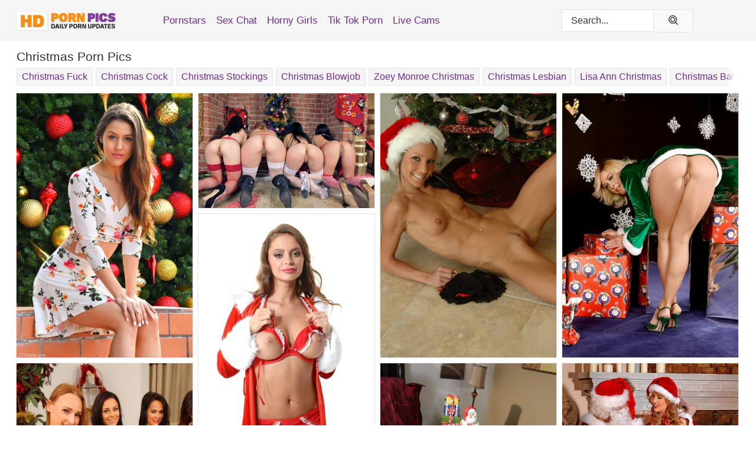

--- FILE ---
content_type: text/html;charset=UTF-8
request_url: https://hdpornpics.com/christmas/
body_size: 26898
content:
<!doctype html><html lang="en"><head><title>Christmas Porn Pics - HDPornPics.com</title><meta name="description" content="Watch FREE porn at HDPornPics.com with christmas porn pics added daily. Find pornstars and download their free sex pics in HD and Mobile ready."><meta charset="utf-8"><meta http-equiv="x-ua-compatible" content="ie=edge"><meta name="viewport" content="width=device-width, initial-scale=1"><meta name="rating" content="RTA-5042-1996-1400-1577-RTA"><meta name="referrer" content="origin"><meta name="robots" content="index, follow"><meta name="document-state" content="dynamic"><meta name="revisit-after" content="1 day"><link rel="icon" type="image/png" href="/favicon.png"><link rel="apple-touch-icon" href="/favicon.png"><link rel="manifest" href="/site.webmanifest"> <link rel="canonical" href="https://hdpornpics.com/christmas/" /> <link rel="stylesheet" href="/kamryn/evelina.css?v=1765389422"/><link rel="stylesheet" href="https://hdpornpics.com/css/flag-icons.min.css"><link rel="dns-prefetch" href="https://hdpornpics.com/"><link rel="dns-prefetch" href="https://cdni.hdpornpics.com/"><link rel="preload" href="/img/placeholder.png" as="image"><base target="_blank"/><script type="application/ld+json">
        {
            "@context": "http://schema.org/",
            "@type": "WebPage",
            "name": "Christmas Porn Pics",
            "description": "Watch FREE porn at HDPornPics.com with christmas porn pics added daily. Find pornstars and download their free sex pics in HD and Mobile ready.",
            "url": "https://hdpornpics.com/christmas/",
            "speakable": {
                "@type": "SpeakableSpecification",
                "xpath": [
                    "/html/head/title",
                    "/html/head/meta[@name='description']/@content"
                ]
            },
            "publisher": {
                "@type": "Organization",
                "name": "Porn Pics",
                "logo": {
                    "@type": "ImageObject",
                    "url": "https://hdpornpics.com/img/logo.png"
                }
            }
        }
    </script></head><body><style>h1,h3,.listing-letter{font-size:21px;font-weight:400;white-space:nowrap;overflow:hidden;text-overflow:ellipsis}h1,h3{color:#303030}.breadcrumbs,.breadcrumbs-2{font-size:21px;font-weight:400;margin-block-end:.77em;white-space:nowrap;overflow:hidden;text-overflow:ellipsis}.breadcrumbs a{font-size:21px}.breadcrumbs span,.breadcrumbs h1,.breadcrumbs h2,.breadcrumbs-2 span,.breadcrumbs-2 h1,.breadcrumbs-2 h2{display:inline;font-size:21px}.breadcrumbs span svg,.breadcrumbs-2 span svg,.underline div svg,.Underline div svg{height:18px;width:18px;margin-right:6px;margin-bottom:-2px;fill:#303030;opacity:.5}.breadcrumbs h1,.breadcrumbs h2{font-weight:400}.breadcrumbs-d{padding:0 4px}.breadcrumbs-2 h1{font-size:21px;font-weight:400}.content-info{margin-bottom:7px!important;overflow-x:auto;white-space:nowrap;position:relative;display:inline-flex}.content-info::-webkit-scrollbar,.content-categories::-webkit-scrollbar{display:none}.content-info:after{right:-1px;background-image:-o-linear-gradient(90deg,#FFFFFF00,#FFFFFF 15px,#FFFFFF);background-image:linear-gradient(90deg,#FFFFFF00,#FFFFFF 15px,#FFFFFF);content:'';display:block;position:absolute;top:0;bottom:0;width:25px;z-index:1;pointer-events:none}.content-categories{overflow-x:auto;white-space:nowrap;position:relative;padding-right:25px;width:100%;display:inline-flex}.content-categories a{margin:0 5px 5px 0;padding:0 8px;line-height:1.25em;border:1px solid #e4e4e4;background-color:#f5f5f5;text-transform:capitalize;border-radius:2px;font-size:16px;height:30px;box-sizing:border-box;overflow:hidden;display:inline-flex;align-items:center;min-width:fit-content}.content-categories a:hover{border-color:#dadada}.wrapper{margin:0 auto;position:relative}.header-wrapper{width:100%;background-color:#f5f5f5;z-index:500;}.header-top a{font-size:13px;color:#303030;line-height:2em;margin-right:10px}.header-top a:hover{color:#712B8C}.header{line-height:70px;font-size:0}.header-title{margin-top:14px;position:relative}.header-nav{display:inline-block;line-height:1.25em;position:relative;vertical-align:middle;font-size:19px}.header-nav a{display:inline-block;color:#712B8C;padding:0 1.3em 0 0;position:relative;font-weight:400}.header-nav a:hover{color:#F7941E}.header-nav label{cursor:pointer;position:absolute;top:-3.7em;right:0}.header-nav span,.menu-item img,.mobile-search{transition:opacity .15s ease-in-out}.mob-menu{border-top:1px solid #e4e4e4;border-bottom:1px solid #e4e4e4;min-height:40px}.mob-menu ul li{text-align:center;width:33%;line-height:40px;height:40px;display:inline-block;font-size:0;float:left}.mob-menu-border{position:absolute;border-right:1px solid #e4e4e4;right:0;height:100%}.mob-menu ul li a{font-size:16px;position:relative;width:100%;height:100%;display:block;color:#712B8C}.mob-menu ul li a:hover{color:#F7941E}.mob-menu ul li img{width:16px;height:16px;opacity:.25;margin-bottom:-3px;margin-right:6px}.menu-item img{width:16px;height:16px;opacity:.25;margin-bottom:-3px;margin-right:6px}.menu-item:hover img{opacity:1}.header-submenu{background-color:#f5f5f5;border-bottom:1px solid #e4e4e4;line-height:34px;text-align:center}.header-submenu a{color:#712B8C}.header-submenu a:hover{color:#F7941E}.header-logo{width:248px;display:inline-block;line-height:1.25em;position:relative;vertical-align:middle}.header-search{display:inline-block;line-height:1.25em;position:relative;vertical-align:middle;text-align:right}.header-search input{color:#303030;font-size:16px;line-height:16px;padding:9px 15px;background-color:#FFFFFF;border:1px solid #e4e4e4;box-sizing:border-box}.header-search input:focus{background-color:#F9F9F9}.clear:before,.clear:after{content:"";display:block;line-height:0}.clear:after{clear:both}#open,.mobile-menu,.search__result--hidden{display:none}.mobile-search svg,.mobile-menu svg{width:23px;height:23px;fill:#303030}.mobile-search{display:none;cursor:pointer;position:relative;width:23px;height:23px;background-size:cover;opacity:.7;float:right;top:19px;right:38px}.mobile-search:hover{opacity:.3}.search-button{position:absolute;top:0;right:0;background-color:#F9F9F9;border:1px solid #e4e4e4;box-sizing:border-box;padding:0 25px;cursor:pointer;height:39px}.search-button:hover{background-color:#f5f5f5}.search-button span{height:100%}.search-button svg{width:16px;height:16px;fill:#303030;padding-top:50%;margin-top:1px}.search-label{background-size:cover;position:absolute;left:11px;top:10px;width:16px;height:16px;opacity:0.8}.search-label svg{width:16px;height:16px;fill:#303030}#search-form{position:relative}.search__result{display:block;border-bottom:1px solid #e4e4e4;width:372px;position:absolute;z-index:999999;right:0;margin-top:0;padding:0;background-color:#F9F9F9;border-left:1px solid #e4e4e4;border-right:1px solid #e4e4e4}.search__result a{display:block;font-size:16px;line-height:36px;padding:0 5px 0 15px;color:#712B8C}.search__result li span{padding-left:15px;color:#303030;opacity:.4}.no-bg-hover{background-color:#F9F9F9!important}.no-bg-hover:hover{background-color:#F9F9F9!important}.search__result li a span{color:#303030;padding:0;opacity:1}.search__result li{width:100%;height:36px;margin:0;color:#712B8C;font-size:16px;line-height:36px;text-align:left;overflow:hidden}.search__result li:hover{background-color:#f5f5f5}.search__result li:hover a{color:#F7941E}.underline{border-bottom:1px solid #e4e4e4;margin-bottom:8px!important}.underline div{font-size:21px;margin-block-end:1em;margin-block-start:1em;font-weight:400}@media screen and (min-width:240px) and (max-width:317px){.wrapper{width:220px}.search__result{width:218px}}@media screen and (min-width:318px) and (max-width:359px){.wrapper{width:300px}.search__result{width:298px}}@media screen and (min-width:360px) and (max-width:374px){.wrapper{width:342px}.search__result{width:340px}}@media screen and (min-width:375px) and (max-width:533px){.wrapper{width:357px}.search__result{width:355px}}@media screen and (min-width:534px) and (max-width:567px){.wrapper{width:512px}.search__result{width:510px}}@media screen and (min-width:568px) and (max-width:625px){.wrapper{width:548px}.search__result{width:546px}}@media screen and (min-width:626px) and (max-width:666px){.wrapper{width:608px}.search__result{width:606px}}@media screen and (min-width:667px) and (max-width:719px){.wrapper{width:644px}.search__result{width:642px}}@media screen and (min-width:720px) and (max-width:767px){.wrapper{width:698px}.search__result{width:696px}}@media screen and (min-width:768px) and (max-width:799px){.wrapper{width:745px}.search__result{width:743px}}@media screen and (min-width:800px) and (max-width:899px){.wrapper{width:781px}.search__result{width:779px}}@media screen and (min-width:900px) and (max-width:933px){.wrapper{width:880px}.search__result{width:878px}}@media screen and (min-width:934px) and (max-width:1023px){.wrapper{width:916px}.search__result{width:914px}}@media screen and (min-width:1024px) and (max-width:1241px){.wrapper{width:1006px}.search__result{width:1004px}.header-search,.header-search input{width:300px}}@media screen and (min-width:1242px) and (max-width:1359px){.wrapper{width:1224px}.search__result{width:298px}.header-nav{width:675px;font-size:17px}.header-nav a{padding:0 1em 0 0}}@media screen and (min-width:1360px) and (max-width:1439px){.wrapper{width:1332px}.search__result{width:325px}.header-logo{width:268px}.header-nav{width:736px;font-size:17px}.header-search,.header-search input{width:327px}}@media screen and (min-width:1440px) and (max-width:1504px){.wrapper{width:1412px}.search__result{width:421px}.header-logo{width:285px}.header-nav{width:703px;font-size:17px}.header-search,.header-search input{width:423px}}@media screen and (min-width:1505px) and (max-width:1549px){.wrapper{width:1487px}.search__result{width:486px}.header-nav{width:751px}.header-search,.header-search input{width:488px}}@media screen and (min-width:1550px) and (max-width:1599px){.wrapper{width:1532px}.search__result{width:486px}.header-nav{width:796px}.header-search,.header-search input{width:488px}}@media screen and (min-width:1600px) and (max-width:1867px){.wrapper{width:1570px}.search__result{width:514px}.header-logo{width:225px}.header-nav{width:829px}.header-search,.header-search input{width:516px}}@media screen and (min-width:1868px){.wrapper{width:1840px}.search__result{width:606px}.header-nav{width:984px}.header-search,.header-search input{width:608px}}@media screen and (max-width:1279px){.header-wrapper{position:relative}.header{line-height:1.25em;padding:5px 0 0 0}.header-logo{width:100%;height:50px}.header-logo img{margin-top:12px}.header-nav{width:100%;font-size:19px}.header-nav span{position:relative;width:23px;height:23px;background-size:cover;opacity:.7;top:19px}input[type=checkbox]:checked+.header-menu{height:auto}.header-menu{height:0;margin-bottom:10px;margin-top:5px;overflow:hidden;transition:height .15s ease}.header-menu a{padding:0;display:block;border-top:solid 1px #e4e4e4;line-height:45px}.header-search{display:none}.header-search{height:50px}.header-search,.header-search input{width:100%}.mobile-menu{display:block;margin-top:20px}.mobile-search{display:block}}@media screen and (min-width:1280px){.header-nav a{display:table-cell;height:70px;vertical-align:middle}.mob-menu{display:none}.nav-primary li{display:table-cell;height:70px;vertical-align:middle}}@media screen and (min-width:320px) and (max-width:767px){#search-form{height:40px}}</style><header class="header-wrapper"><div class="wrapper"><div class="header"><div class="header-logo"><a href="https://hdpornpics.com/" title="Porn Pics" target="_self"><img src="https://hdpornpics.com/img/logo.png" alt="Porn Pics" width="171" height="43"></a><span class="mobile-search"><svg version="1.1" xmlns="https://www.w3.org/2000/svg" xmlns:xlink="https://www.w3.org/1999/xlink" x="0px" y="0px" viewBox="0 0 512 512"xml:space="preserve"><g><g><path d="M227.317,90.687c-74.401,0-134.923,60.522-134.923,134.923c0,74.401,60.522,134.923,134.923,134.923 S362.24,300.011,362.24,225.61C362.24,151.209,301.718,90.687,227.317,90.687z M227.317,317.564 c-50.704,0-91.954-41.25-91.954-91.954s41.25-91.954,91.954-91.954s91.954,41.25,91.954,91.954S278.02,317.564,227.317,317.564z"/></g></g><g><g><path d="M503.996,475.304L399.537,371.018c33.258-39.295,53.411-90.021,53.411-145.429C452.948,101.193,351.756,0,227.36,0 S1.728,101.214,1.728,225.61s101.214,225.589,225.589,225.589c53.54,0,102.739-18.842,141.455-50.124l104.823,104.652 c4.189,4.168,9.69,6.273,15.19,6.273c5.5,0,11-2.105,15.211-6.316C512.375,497.305,512.353,483.705,503.996,475.304z M227.317,408.229c-100.698,0-182.619-81.921-182.619-182.619S126.618,42.991,227.317,42.991s182.619,81.921,182.619,182.619 S328.015,408.229,227.317,408.229z"/></g></g></svg></span></div><div class="header-nav"><label for="open"><span class="mobile-menu"><svg version="1.1" xmlns="https://www.w3.org/2000/svg" xmlns:xlink="https://www.w3.org/1999/xlink" x="0px" y="0px" viewBox="0 0 512 512" xml:space="preserve"><g><g><circle cx="256" cy="256.198" r="39.659"/></g></g><g><g><circle cx="374.978" cy="256.198" r="39.659"/></g></g><g><g><circle cx="137.022" cy="256.198" r="39.659"/></g></g><g><g><path d="M256,0C114.833,0,0,114.833,0,256s114.833,256,256,256s256-114.853,256-256S397.167,0,256,0z M256,472.341 c-119.275,0-216.341-97.046-216.341-216.341S136.725,39.659,256,39.659c119.295,0,216.341,97.046,216.341,216.341 S375.275,472.341,256,472.341z"/></g></g></svg></span></label><input type="checkbox" name="menu-checkbox" id="open"><nav class="header-menu"><ul class="nav-primary"><li><a href="https://hdpornpics.com/pornstars/" title="Pornstars" target="_self" class="menu-item">Pornstars</a></li><li><a href="https://hdpornpics.com/sex-chat/" title="Sex Chat" target="_self" class="menu-item">Sex Chat</a></li><li><a href="https://hdpornpics.com/to/horny-girls/" title="Horny Girls" target="_blank" class="menu-item" id="menutab1">Horny Girls</a></li><li><a href="https://hdpornpics.com/to/jerk-n-cum/" title="Tik Tok Porn" target="_blank" class="menu-item" id="menutab2">Tik Tok Porn</a></li><li><a href="https://hdpornpics.com/to/live-cams/" title="Live Cams" target="_blank" class="menu-item" id="menutab3"></a></li><script>
                          var userLang = navigator.language || navigator.userLanguage;
                          var link = document.getElementById("menutab3");
                          if (userLang.toLowerCase().startsWith("de")) {
                            if (link) {
                              link.textContent = "Amateur Cams";
                            }
                          } else {
                            link.textContent = "Live Cams";
                          }
                        </script></ul></nav></div><div class="header-search"><form action="/search/" id="search-form" target="_self"><input placeholder="Search..." id="search" class="search-input"><ul id="search-results" class="search__result--hidden"></ul><a href="/search/" aria-label="Search" class="search-button" title="" target="_self"><span><svg version="1.1" xmlns="https://www.w3.org/2000/svg" xmlns:xlink="https://www.w3.org/1999/xlink" x="0px" y="0px" viewBox="0 0 512 512"xml:space="preserve"><g><g><path d="M227.317,90.687c-74.401,0-134.923,60.522-134.923,134.923c0,74.401,60.522,134.923,134.923,134.923 S362.24,300.011,362.24,225.61C362.24,151.209,301.718,90.687,227.317,90.687z M227.317,317.564 c-50.704,0-91.954-41.25-91.954-91.954s41.25-91.954,91.954-91.954s91.954,41.25,91.954,91.954S278.02,317.564,227.317,317.564z"/></g></g><g><g><path d="M503.996,475.304L399.537,371.018c33.258-39.295,53.411-90.021,53.411-145.429C452.948,101.193,351.756,0,227.36,0 S1.728,101.214,1.728,225.61s101.214,225.589,225.589,225.589c53.54,0,102.739-18.842,141.455-50.124l104.823,104.652 c4.189,4.168,9.69,6.273,15.19,6.273c5.5,0,11-2.105,15.211-6.316C512.375,497.305,512.353,483.705,503.996,475.304z M227.317,408.229c-100.698,0-182.619-81.921-182.619-182.619S126.618,42.991,227.317,42.991s182.619,81.921,182.619,182.619 S328.015,408.229,227.317,408.229z"/></g></g></svg></span></a></form></div></div></div><div class="mob-menu clear"><ul></ul></div></header><!-- <div class="mob1"></div> --><div class="wrapper header-title"><noscript><div style="background-color: #E34449; color: #FFFFFF; text-align: center; font-size: 16px; line-height: 22px; display: block; padding: 10px; border-radius: 3px;">JavaScript is required for this website. Please turn it on in your browser and reload the page.</div></noscript><div class="breadcrumbs" style="margin-bottom: 7px !important;"><h1>Christmas Porn Pics</h1></div><div class="wrapper content-info"><div class="content-categories"><a href="https://hdpornpics.com/search/christmas-fuck/" title="Christmas Fuck" target="_self">Christmas Fuck</a><a href="https://hdpornpics.com/search/christmas-cock/" title="Christmas Cock" target="_self">Christmas Cock</a><a href="https://hdpornpics.com/search/christmas-stockings/" title="Christmas Stockings" target="_self">Christmas Stockings</a><a href="https://hdpornpics.com/search/christmas-blowjob/" title="Christmas Blowjob" target="_self">Christmas Blowjob</a><a href="https://hdpornpics.com/search/zoey-monroe-christmas/" title="Zoey Monroe Christmas" target="_self">Zoey Monroe Christmas</a><a href="https://hdpornpics.com/search/christmas-lesbian/" title="Christmas Lesbian" target="_self">Christmas Lesbian</a><a href="https://hdpornpics.com/search/lisa-ann-christmas/" title="Lisa Ann Christmas" target="_self">Lisa Ann Christmas</a><a href="https://hdpornpics.com/search/christmas-babe/" title="Christmas Babe" target="_self">Christmas Babe</a></div></div></div><div class="wrapper" data-category="christmas"><div class="m-content clear"><ul class="container clear" id="container"><script>
                var container = document.querySelector('#container');
                    container.style.opacity = '0';
                    // container.style.height = '0';
            </script> <li><a href='https://hdpornpics.com/pics/amateur-model-catalina-sports-a-no-panty-upskirt-while-on-a-garden-path-67253852/' title='Amateur model Catalina sports a no panty upskirt while on a garden path' data-c='33' data-g='21067253852000006'><img src='[data-uri]' data-src='https://cdni.hdpornpics.com/460/1/291/67253852/67253852_006_a24b.jpg' alt='Amateur model Catalina sports a no panty upskirt while on a garden path' width='300' height='450'></a></li><li><a href='https://hdpornpics.com/pics/horny-lesbians-get-together-for-a-hump-fest-at-christmas-in-socks-and-nylons-42133019/' title='Horny lesbians get together for a hump fest at Christmas in socks and nylons' data-c='33' data-g='21042133019000009'><img src='[data-uri]' data-src='https://cdni.hdpornpics.com/460/1/176/42133019/42133019_009_77ca.jpg' alt='Horny lesbians get together for a hump fest at Christmas in socks and nylons' width='300' height='196'></a></li><li><a href='https://hdpornpics.com/pics/sexy-mrs-santa-klaus-trista-stevens-fingers-her-skinny-pussy-on-the-floor-23979871/' title='Sexy Mrs Santa Klaus Trista Stevens fingers her skinny pussy on the floor' data-c='33' data-g='21023979871000011'><img src='[data-uri]' data-src='https://cdni.hdpornpics.com/460/1/156/23979871/23979871_011_6532.jpg' alt='Sexy Mrs Santa Klaus Trista Stevens fingers her skinny pussy on the floor' width='300' height='450'></a></li><li><a href='https://hdpornpics.com/pics/blond-hottie-in-high-heels-stripping-from-elf-costume-and-spreading-pussy-76925589/' title='Blond hottie in high heels stripping from elf costume and spreading pussy' data-c='33' data-g='23076925589000002'><img src='[data-uri]' data-src='https://cdni.hdpornpics.com/460/5/3/76925589/76925589_002_1a96.jpg' alt='Blond hottie in high heels stripping from elf costume and spreading pussy' width='300' height='450'></a></li><li><a href='https://hdpornpics.com/pics/big-breasted-mrs-santa-claus-angie-line-gets-wild-and-dirty-51177189/' title='Big breasted MRS Santa Claus Angie Line gets wild and dirty' data-c='33' data-g='21051177189000006'><img src='[data-uri]' data-src='https://cdni.hdpornpics.com/460/1/185/51177189/51177189_006_3b92.jpg' alt='Big breasted MRS Santa Claus Angie Line gets wild and dirty' width='300' height='444'></a></li><li><a href='https://hdpornpics.com/pics/beautiful-girls-doff-christmas-outfits-to-go-topless-at-an-xmas-get-together-35112263/' title='Beautiful girls doff Christmas outfits to go topless at an Xmas get together' data-c='33' data-g='21035112263000015'><img src='[data-uri]' data-src='https://cdni.hdpornpics.com/460/1/284/35112263/35112263_015_c6d4.jpg' alt='Beautiful girls doff Christmas outfits to go topless at an Xmas get together' width='300' height='444'></a></li><li><a href='https://hdpornpics.com/pics/hot-latina-chick-isabella-de-santos-fucking-santa-claus-in-sexy-stockings-79581307/' title='Hot Latina chick Isabella de Santos fucking Santa Claus in sexy stockings' data-c='33' data-g='23079581307000007'><img src='[data-uri]' data-src='https://cdni.hdpornpics.com/460/5/222/79581307/79581307_007_3455.jpg' alt='Hot Latina chick Isabella de Santos fucking Santa Claus in sexy stockings' width='300' height='450'></a></li><li><a href='https://hdpornpics.com/pics/long-sock-attired-blue-angel-giving-santas-big-cock-a-bj-for-christmas-85297954/' title='Long sock attired Blue Angel giving Santas big cock a bj for Christmas' data-c='33' data-g='21085297954000001'><img src='[data-uri]' data-src='https://cdni.hdpornpics.com/460/1/34/85297954/85297954_001_81d5.jpg' alt='Long sock attired Blue Angel giving Santas big cock a bj for Christmas' width='300' height='450'></a></li><li><a href='https://hdpornpics.com/pics/first-timer-aleta-makes-her-nude-modelling-debut-over-the-christmas-holidays-33020189/' title='First timer -Aleta makes her nude modelling debut over the Christmas holidays' data-c='33' data-g='21033020189000002'><img src='[data-uri]' data-src='https://cdni.hdpornpics.com/460/1/203/33020189/33020189_002_8635.jpg' alt='First timer -Aleta makes her nude modelling debut over the Christmas holidays' width='300' height='398'></a></li><li><a href='https://hdpornpics.com/pics/lusty-asian-amateur-taking-off-her-xmas-outfit-and-exposing-her-slit-90918602/' title='Lusty asian amateur taking off her X-mas outfit and exposing her slit' data-c='33' data-g='23090918602000006'><img src='[data-uri]' data-src='https://cdni.hdpornpics.com/460/5/108/90918602/90918602_006_5329.jpg' alt='Lusty asian amateur taking off her X-mas outfit and exposing her slit' width='300' height='450'></a></li><li><a href='https://hdpornpics.com/pics/riley-reid-doll-xmas-gift-comes-to-life-for-a-threesome-with-ember-stone-bf-97329030/' title='Riley Reid doll Xmas gift comes to life for a threesome with Ember Stone  BF' data-c='33' data-g='21097329030000004'><img src='[data-uri]' data-src='https://cdni.hdpornpics.com/460/1/163/97329030/97329030_004_b2da.jpg' alt='Riley Reid doll Xmas gift comes to life for a threesome with Ember Stone  BF' width='300' height='196'></a></li><li><a href='https://hdpornpics.com/pics/christmas-time-finds-busty-blonde-chicks-like-sherry-under-tree-65813947/' title='Christmas time finds busty blonde chicks like Sherry under tree' data-c='33' data-g='23065813947000009'><img src='[data-uri]' data-src='https://cdni.hdpornpics.com/460/5/175/65813947/65813947_009_2ba7.jpg' alt='Christmas time finds busty blonde chicks like Sherry under tree' width='300' height='444'></a></li><li><a href='https://hdpornpics.com/pics/cute-blonde-teen-malina-fingers-her-pink-pussy-at-christmas-time-73615011/' title='Cute blonde teen Malina fingers her pink pussy at Christmas time' data-c='33' data-g='21073615011000002'><img src='[data-uri]' data-src='https://cdni.hdpornpics.com/460/1/228/73615011/73615011_002_782b.jpg' alt='Cute blonde teen Malina fingers her pink pussy at Christmas time' width='300' height='450'></a></li><li><a href='https://hdpornpics.com/pics/lusty-blondie-in-sexy-xmas-outfit-pleasing-her-slit-with-a-sex-toy-73113745/' title='Lusty blondie in sexy X-mas outfit pleasing her slit with a sex toy' data-c='33' data-g='23073113745000016'><img src='[data-uri]' data-src='https://cdni.hdpornpics.com/460/5/108/73113745/73113745_016_7fb2.jpg' alt='Lusty blondie in sexy X-mas outfit pleasing her slit with a sex toy' width='300' height='196'></a></li><li><a href='https://hdpornpics.com/pics/lesbian-babes-aletta-ocean-mandy-dee-kiss-in-xmas-themed-attire-83642267/' title='Lesbian babes Aletta Ocean  Mandy Dee kiss in Xmas themed attire' data-c='33' data-g='21083642267000011'><img src='[data-uri]' data-src='https://cdni.hdpornpics.com/460/1/188/83642267/83642267_011_a91b.jpg' alt='Lesbian babes Aletta Ocean  Mandy Dee kiss in Xmas themed attire' width='300' height='450'></a></li><li><a href='https://hdpornpics.com/pics/blonde-euro-pornstar-lola-taylor-posing-for-solo-girl-shoot-at-christmas-88493703/' title='Blonde Euro pornstar Lola Taylor posing for solo girl shoot at Christmas' data-c='33' data-g='23088493703000001'><img src='[data-uri]' data-src='https://cdni.hdpornpics.com/460/5/202/88493703/88493703_001_9a8d.jpg' alt='Blonde Euro pornstar Lola Taylor posing for solo girl shoot at Christmas' width='300' height='444'></a></li><li><a href='https://hdpornpics.com/pics/stunning-milf-with-amazing-tits-stripping-off-her-christmas-outfit-82941009/' title='Stunning MILF with amazing tits stripping off her Christmas outfit' data-c='33' data-g='23082941009000013'><img src='[data-uri]' data-src='https://cdni.hdpornpics.com/460/5/82/82941009/82941009_013_c019.jpg' alt='Stunning MILF with amazing tits stripping off her Christmas outfit' width='300' height='450'></a></li><li><a href='https://hdpornpics.com/pics/goth-woman-lady-angelina-frees-her-big-tits-from-latex-wear-at-christmas-88066451/' title='Goth woman Lady Angelina frees her big tits from latex wear at Christmas' data-c='33' data-g='21088066451000008'><img src='[data-uri]' data-src='https://cdni.hdpornpics.com/460/1/334/88066451/88066451_008_28ff.jpg' alt='Goth woman Lady Angelina frees her big tits from latex wear at Christmas' width='300' height='398'></a></li><li><a href='https://hdpornpics.com/pics/hot-milf-rachel-evans-showcases-her-trimmed-pussy-in-a-christmas-hat-89224379/' title='Hot MILF Rachel Evans showcases her trimmed pussy in a Christmas hat' data-c='33' data-g='21089224379000012'><img src='[data-uri]' data-src='https://cdni.hdpornpics.com/460/1/55/89224379/89224379_012_8c98.jpg' alt='Hot MILF Rachel Evans showcases her trimmed pussy in a Christmas hat' width='300' height='450'></a></li><li><a href='https://hdpornpics.com/pics/busty-brunette-pornstar-receives-hardcore-fucking-underneath-christmas-tree-77909499/' title='Busty brunette pornstar receives hardcore fucking underneath Christmas tree' data-c='33' data-g='23077909499000002'><img src='[data-uri]' data-src='https://cdni.hdpornpics.com/460/5/205/77909499/77909499_002_13af.jpg' alt='Busty brunette pornstar receives hardcore fucking underneath Christmas tree' width='300' height='196'></a></li><li><a href='https://hdpornpics.com/pics/kitana-lure-gives-santa-a-handjob-and-takes-ass-fucking-for-christmas-66576689/' title='Kitana Lure gives Santa a handjob and takes ass fucking for Christmas' data-c='33' data-g='23066576689000004'><img src='[data-uri]' data-src='https://cdni.hdpornpics.com/460/5/166/66576689/66576689_004_5848.jpg' alt='Kitana Lure gives Santa a handjob and takes ass fucking for Christmas' width='300' height='450'></a></li><li><a href='https://hdpornpics.com/pics/blonde-secretary-erica-exposes-her-phat-ass-and-big-tits-afore-christmas-tree-93290441/' title='Blonde secretary Erica exposes her phat ass and big tits afore Christmas tree' data-c='33' data-g='21093290441000003'><img src='[data-uri]' data-src='https://cdni.hdpornpics.com/460/1/58/93290441/93290441_003_94bb.jpg' alt='Blonde secretary Erica exposes her phat ass and big tits afore Christmas tree' width='300' height='444'></a></li><li><a href='https://hdpornpics.com/pics/christmas-present-from-an-wonderful-amateur-milf-kelly-madison-48846130/' title='Christmas present from an wonderful amateur milf Kelly Madison' data-c='33' data-g='23048846130000014'><img src='[data-uri]' data-src='https://cdni.hdpornpics.com/460/5/137/48846130/48846130_014_11b9.jpg' alt='Christmas present from an wonderful amateur milf Kelly Madison' width='300' height='450'></a></li><li><a href='https://hdpornpics.com/pics/santa-claus-fucks-his-pornstar-elves-for-his-christmas-threesome-ritual-22604777/' title='Santa Claus fucks his pornstar elves for his Christmas threesome ritual' data-c='33' data-g='23022604777000003'><img src='[data-uri]' data-src='https://cdni.hdpornpics.com/460/5/191/22604777/22604777_003_71cb.jpg' alt='Santa Claus fucks his pornstar elves for his Christmas threesome ritual' width='300' height='196'></a></li><li><a href='https://hdpornpics.com/pics/solo-model-leanne-crow-flaunts-her-large-boobs-in-xmas-attire-41717568/' title='Solo model Leanne Crow flaunts her large boobs in Xmas attire' data-c='33' data-g='21041717568000007'><img src='[data-uri]' data-src='https://cdni.hdpornpics.com/460/1/31/41717568/41717568_007_25f9.jpg' alt='Solo model Leanne Crow flaunts her large boobs in Xmas attire' width='300' height='450'></a></li><li><a href='https://hdpornpics.com/pics/christmas-babe-luscious-eden-waits-for-santa-to-fuck-her-hairy-pussy-69330844/' title='Christmas babe Luscious Eden waits for Santa to fuck her hairy pussy' data-c='33' data-g='23069330844000005'><img src='[data-uri]' data-src='https://cdni.hdpornpics.com/460/5/164/69330844/69330844_005_0af2.jpg' alt='Christmas babe Luscious Eden waits for Santa to fuck her hairy pussy' width='300' height='450'></a></li><li><a href='https://hdpornpics.com/pics/stocking-attired-august-ames-giving-blowjob-in-front-of-christmas-tree-37805265/' title='Stocking attired August Ames giving blowjob in front of Christmas tree' data-c='33' data-g='21037805265000004'><img src='[data-uri]' data-src='https://cdni.hdpornpics.com/460/1/307/37805265/37805265_004_70db.jpg' alt='Stocking attired August Ames giving blowjob in front of Christmas tree' width='300' height='450'></a></li><li><a href='https://hdpornpics.com/pics/hot-chick-ginebra-bellucci-gifts-her-man-with-sex-for-the-holiday-sex-30888570/' title='Hot chick Ginebra Bellucci gifts her man with sex for the holiday sex' data-c='33' data-g='21030888570000004'><img src='[data-uri]' data-src='https://cdni.hdpornpics.com/460/1/282/30888570/30888570_004_09d6.jpg' alt='Hot chick Ginebra Bellucci gifts her man with sex for the holiday sex' width='300' height='450'></a></li><li><a href='https://hdpornpics.com/pics/blonde-girl-melanie-doffs-xmas-attire-to-go-topless-in-white-pantyhose-65820937/' title='Blonde girl Melanie doffs Xmas attire to go topless in white pantyhose' data-c='33' data-g='21065820937000002'><img src='[data-uri]' data-src='https://cdni.hdpornpics.com/460/1/284/65820937/65820937_002_9200.jpg' alt='Blonde girl Melanie doffs Xmas attire to go topless in white pantyhose' width='300' height='444'></a></li><li><a href='https://hdpornpics.com/pics/astonishing-brunette-ariana-marie-fucks-hard-for-christmas-with-bf-89150447/' title='Astonishing brunette Ariana Marie fucks hard for Christmas with bf' data-c='33' data-g='23089150447000013'><img src='[data-uri]' data-src='https://cdni.hdpornpics.com/460/5/162/89150447/89150447_013_2def.jpg' alt='Astonishing brunette Ariana Marie fucks hard for Christmas with bf' width='300' height='165'></a></li><li><a href='https://hdpornpics.com/pics/blonde-solo-girl-candee-licious-stripping-off-lingerie-underneath-xmas-tree-67565678/' title='Blonde solo girl Candee Licious stripping off lingerie underneath Xmas tree' data-c='33' data-g='23067565678000012'><img src='[data-uri]' data-src='https://cdni.hdpornpics.com/460/5/205/67565678/67565678_012_c553.jpg' alt='Blonde solo girl Candee Licious stripping off lingerie underneath Xmas tree' width='300' height='450'></a></li><li><a href='https://hdpornpics.com/pics/tanned-models-capri-cavanni-and-destiny-dixon-in-a-hot-lesbian-action-10659630/' title='Tanned models Capri Cavanni and Destiny Dixon in a hot lesbian action' data-c='33' data-g='23010659630000008'><img src='[data-uri]' data-src='https://cdni.hdpornpics.com/460/5/158/10659630/10659630_008_f954.jpg' alt='Tanned models Capri Cavanni and Destiny Dixon in a hot lesbian action' width='300' height='196'></a></li><li><a href='https://hdpornpics.com/pics/solo-girl-brooke-ashleigh-doffs-xmas-themed-lingerie-to-go-topless-in-hose-93067081/' title='Solo girl Brooke Ashleigh doffs Xmas themed lingerie to go topless in hose' data-c='33' data-g='21093067081000003'><img src='[data-uri]' data-src='https://cdni.hdpornpics.com/460/1/284/93067081/93067081_003_be8a.jpg' alt='Solo girl Brooke Ashleigh doffs Xmas themed lingerie to go topless in hose' width='300' height='444'></a></li><li><a href='https://hdpornpics.com/pics/slim-teen-loli-confidently-models-as-naked-as-the-day-she-was-born-60937741/' title='Slim teen Loli confidently models as naked as the day she was born' data-c='33' data-g='21060937741000020'><img src='[data-uri]' data-src='https://cdni.hdpornpics.com/460/1/176/60937741/60937741_020_d9cc.jpg' alt='Slim teen Loli confidently models as naked as the day she was born' width='300' height='444'></a></li><li><a href='https://hdpornpics.com/pics/adorable-babe-roni-wants-to-reach-sexual-peak-in-a-hot-christmas-dress-56757609/' title='Adorable babe Roni wants to reach sexual peak in a hot Christmas dress' data-c='33' data-g='23056757609000003'><img src='[data-uri]' data-src='https://cdni.hdpornpics.com/460/5/135/56757609/56757609_003_d7d0.jpg' alt='Adorable babe Roni wants to reach sexual peak in a hot Christmas dress' width='300' height='444'></a></li><li><a href='https://hdpornpics.com/pics/awesome-bigass-model-latina-honey-demon-and-giant-wiener-33719732/' title='Awesome big-ass model Latina Honey Demon and giant wiener!' data-c='33' data-g='23033719732000005'><img src='[data-uri]' data-src='https://cdni.hdpornpics.com/460/5/162/33719732/33719732_005_4e6a.jpg' alt='Awesome big-ass model Latina Honey Demon and giant wiener!' width='300' height='196'></a></li><li><a href='https://hdpornpics.com/pics/pretty-hot-amateur-babe-with-a-gorgeous-booty-demi-lopez-shows-her-oiled-butt-37835779/' title='Pretty hot amateur babe with a gorgeous booty Demi Lopez shows her oiled butt' data-c='33' data-g='23037835779000010'><img src='[data-uri]' data-src='https://cdni.hdpornpics.com/460/5/237/37835779/37835779_010_074a.jpg' alt='Pretty hot amateur babe with a gorgeous booty Demi Lopez shows her oiled butt' width='300' height='196'></a></li><li><a href='https://hdpornpics.com/pics/high-heel-and-skirt-clad-euro-babe-jenny-mcclain-baring-large-tits-at-xmas-92809485/' title='High heel and skirt clad Euro babe Jenny McClain baring large tits at X-mas' data-c='33' data-g='21092809485000016'><img src='[data-uri]' data-src='https://cdni.hdpornpics.com/460/1/34/92809485/92809485_016_febe.jpg' alt='High heel and skirt clad Euro babe Jenny McClain baring large tits at X-mas' width='300' height='450'></a></li><li><a href='https://hdpornpics.com/pics/lovely-brunette-babe-in-a-sexy-dress-abigail-has-her-pussy-drilled-54938612/' title='Lovely brunette babe in a sexy dress Abigail has her pussy drilled' data-c='33' data-g='21054938612000003'><img src='[data-uri]' data-src='https://cdni.hdpornpics.com/460/1/308/54938612/54938612_003_1466.jpg' alt='Lovely brunette babe in a sexy dress Abigail has her pussy drilled' width='300' height='450'></a></li><li><a href='https://hdpornpics.com/pics/asian-girl-with-tiny-tits-saya-song-gets-banged-on-a-leather-couch-by-santa-89866043/' title='Asian girl with tiny tits Saya Song gets banged on a leather couch by Santa' data-c='33' data-g='21089866043000011'><img src='[data-uri]' data-src='https://cdni.hdpornpics.com/460/1/245/89866043/89866043_011_921f.jpg' alt='Asian girl with tiny tits Saya Song gets banged on a leather couch by Santa' width='300' height='450'></a></li><li><a href='https://hdpornpics.com/pics/thin-blonde-girl-egida-models-naked-in-santa-cap-and-sexy-stockings-76117807/' title='Thin blonde girl Egida models naked in Santa cap and sexy stockings' data-c='33' data-g='21076117807000005'><img src='[data-uri]' data-src='https://cdni.hdpornpics.com/460/1/174/76117807/76117807_005_9697.jpg' alt='Thin blonde girl Egida models naked in Santa cap and sexy stockings' width='300' height='444'></a></li><li><a href='https://hdpornpics.com/pics/platinum-blonde-chick-jenna-sativa-poses-naked-in-her-christmas-cap-75792399/' title='Platinum blonde chick Jenna Sativa poses naked in her Christmas cap' data-c='33' data-g='21075792399000015'><img src='[data-uri]' data-src='https://cdni.hdpornpics.com/460/1/193/75792399/75792399_015_9f35.jpg' alt='Platinum blonde chick Jenna Sativa poses naked in her Christmas cap' width='300' height='450'></a></li><li><a href='https://hdpornpics.com/pics/fair-skinned-blonde-lola-taylor-toys-her-pussy-wearing-naughty-xmas-attire-43690542/' title='Fair skinned blonde Lola Taylor toys her pussy wearing naughty Xmas attire' data-c='33' data-g='21043690542000013'><img src='[data-uri]' data-src='https://cdni.hdpornpics.com/460/1/35/43690542/43690542_013_8311.jpg' alt='Fair skinned blonde Lola Taylor toys her pussy wearing naughty Xmas attire' width='300' height='450'></a></li><li><a href='https://hdpornpics.com/pics/solo-girl-karlie-montana-removing-bra-and-panty-set-in-front-of-xmas-tree-35835868/' title='Solo girl Karlie Montana removing bra and panty set in front of Xmas tree' data-c='33' data-g='21035835868000012'><img src='[data-uri]' data-src='https://cdni.hdpornpics.com/460/1/82/35835868/35835868_012_cb66.jpg' alt='Solo girl Karlie Montana removing bra and panty set in front of Xmas tree' width='300' height='196'></a></li><li><a href='https://hdpornpics.com/pics/tall-girl-with-long-red-hair-slowly-removes-her-clothes-and-grey-otk-socks-76472469/' title='Tall girl with long red hair slowly removes her clothes and grey OTK socks' data-c='33' data-g='21076472469000001'><img src='[data-uri]' data-src='https://cdni.hdpornpics.com/460/1/260/76472469/76472469_001_73d2.jpg' alt='Tall girl with long red hair slowly removes her clothes and grey OTK socks' width='300' height='444'></a></li><li><a href='https://hdpornpics.com/pics/greenskinned-amateur-joanna-angel-poses-very-hot-on-christmas-29033554/' title='Green-skinned amateur Joanna Angel poses very hot on Christmas' data-c='33' data-g='23029033554000009'><img src='[data-uri]' data-src='https://cdni.hdpornpics.com/460/5/158/29033554/29033554_009_fbc3.jpg' alt='Green-skinned amateur Joanna Angel poses very hot on Christmas' width='300' height='444'></a></li><li><a href='https://hdpornpics.com/pics/bosomy-stunner-melissa-debling-is-glad-to-show-off-her-huge-fake-bubbles-87494258/' title='Bosomy stunner Melissa Debling is glad to show off her huge fake bubbles' data-c='33' data-g='23087494258000008'><img src='[data-uri]' data-src='https://cdni.hdpornpics.com/460/5/239/87494258/87494258_008_0d3f.jpg' alt='Bosomy stunner Melissa Debling is glad to show off her huge fake bubbles' width='300' height='196'></a></li><li><a href='https://hdpornpics.com/pics/sexy-teen-stacy-cruz-works-mostly-free-of-lingerie-before-pussy-toying-at-xmas-84375456/' title='Sexy teen Stacy Cruz works mostly free of lingerie before pussy toying at Xmas' data-c='33' data-g='21084375456000001'><img src='[data-uri]' data-src='https://cdni.hdpornpics.com/460/1/283/84375456/84375456_001_0413.jpg' alt='Sexy teen Stacy Cruz works mostly free of lingerie before pussy toying at Xmas' width='300' height='444'></a></li><li><a href='https://hdpornpics.com/pics/teen-babe-bella-rose-posing-as-princess-while-exposing-pierced-pussy-61775669/' title='Teen babe Bella Rose posing as Princess while exposing pierced pussy' data-c='33' data-g='23061775669000007'><img src='[data-uri]' data-src='https://cdni.hdpornpics.com/460/5/207/61775669/61775669_007_5acd.jpg' alt='Teen babe Bella Rose posing as Princess while exposing pierced pussy' width='300' height='444'></a></li><li><a href='https://hdpornpics.com/pics/sexy-blonde-michelle-thorne-dildos-her-pussy-in-santa-outfit-and-long-boots-84751196/' title='Sexy blonde Michelle Thorne dildos her pussy in Santa outfit and long boots' data-c='33' data-g='21084751196000012'><img src='[data-uri]' data-src='https://cdni.hdpornpics.com/460/1/38/84751196/84751196_012_ae81.jpg' alt='Sexy blonde Michelle Thorne dildos her pussy in Santa outfit and long boots' width='300' height='444'></a></li><li><a href='https://hdpornpics.com/pics/stunning-christmas-fucking-session-with-slutty-busty-redhead-39185647/' title='Stunning Christmas fucking session with slutty busty redhead' data-c='33' data-g='23039185647000002'><img src='[data-uri]' data-src='https://cdni.hdpornpics.com/460/5/158/39185647/39185647_002_42d0.jpg' alt='Stunning Christmas fucking session with slutty busty redhead' width='300' height='196'></a></li><li><a href='https://hdpornpics.com/pics/chubby-chicks-expose-large-tits-before-having-lesbian-sex-at-christmas-83851941/' title='Chubby chicks expose large tits before having lesbian sex at Christmas' data-c='33' data-g='21083851941000003'><img src='[data-uri]' data-src='https://cdni.hdpornpics.com/460/1/35/83851941/83851941_003_effe.jpg' alt='Chubby chicks expose large tits before having lesbian sex at Christmas' width='300' height='450'></a></li><li><a href='https://hdpornpics.com/pics/bald-girl-and-couple-of-her-girlfriends-play-get-fucked-during-group-sex-party-81525060/' title='Bald girl and couple of her girlfriends play get fucked during group sex party' data-c='33' data-g='21081525060000014'><img src='[data-uri]' data-src='https://cdni.hdpornpics.com/460/1/122/81525060/81525060_014_d367.jpg' alt='Bald girl and couple of her girlfriends play get fucked during group sex party' width='300' height='165'></a></li><li><a href='https://hdpornpics.com/pics/christmas-masseur-is-cumming-on-a-horny-slender-august-ames-16327146/' title='Christmas masseur is cumming on a horny slender August Ames!' data-c='33' data-g='23016327146000003'><img src='[data-uri]' data-src='https://cdni.hdpornpics.com/460/5/159/16327146/16327146_003_51b5.jpg' alt='Christmas masseur is cumming on a horny slender August Ames!' width='300' height='196'></a></li><li><a href='https://hdpornpics.com/pics/british-office-worker-paige-turnah-has-sex-at-christmas-with-a-coworker-87542854/' title='British office worker Paige Turnah has sex at Christmas with a coworker' data-c='33' data-g='21087542854000009'><img src='[data-uri]' data-src='https://cdni.hdpornpics.com/460/1/32/87542854/87542854_009_db74.jpg' alt='British office worker Paige Turnah has sex at Christmas with a coworker' width='300' height='196'></a></li><li><a href='https://hdpornpics.com/pics/redhead-milf-lauren-phillips-has-sex-with-her-man-at-christmas-time-19422684/' title='Redhead MILF Lauren Phillips has sex with her man at Christmas time' data-c='33' data-g='21019422684000015'><img src='[data-uri]' data-src='https://cdni.hdpornpics.com/460/1/346/19422684/19422684_015_3ea7.jpg' alt='Redhead MILF Lauren Phillips has sex with her man at Christmas time' width='300' height='196'></a></li><li><a href='https://hdpornpics.com/pics/blonde-teen-vlasta-is-masturbated-before-sex-afore-a-christmas-tree-25448285/' title='Blonde teen Vlasta is masturbated before sex afore a Christmas tree' data-c='33' data-g='21025448285000004'><img src='[data-uri]' data-src='https://cdni.hdpornpics.com/460/1/237/25448285/25448285_004_acf5.jpg' alt='Blonde teen Vlasta is masturbated before sex afore a Christmas tree' width='300' height='450'></a></li><li><a href='https://hdpornpics.com/pics/amateur-model-teal-conrad-showcases-her-bald-twat-after-removing-xmas-clothes-22431740/' title='Amateur model Teal Conrad showcases her bald twat after removing Xmas clothes' data-c='33' data-g='21022431740000006'><img src='[data-uri]' data-src='https://cdni.hdpornpics.com/460/1/61/22431740/22431740_006_43d3.jpg' alt='Amateur model Teal Conrad showcases her bald twat after removing Xmas clothes' width='300' height='444'></a></li><li><a href='https://hdpornpics.com/pics/pale-redhead-barbara-removes-red-lingerie-before-masturbating-on-xmas-morning-24538092/' title='Pale redhead Barbara removes red lingerie before masturbating on Xmas morning' data-c='33' data-g='21024538092000005'><img src='[data-uri]' data-src='https://cdni.hdpornpics.com/460/1/231/24538092/24538092_005_7ceb.jpg' alt='Pale redhead Barbara removes red lingerie before masturbating on Xmas morning' width='300' height='444'></a></li><li><a href='https://hdpornpics.com/pics/beautiful-blonde-is-silenced-and-restrained-with-duct-tape-in-an-xmas-outfit-23182978/' title='Beautiful blonde is silenced and restrained with duct tape in an Xmas outfit' data-c='33' data-g='21023182978000003'><img src='[data-uri]' data-src='https://cdni.hdpornpics.com/460/1/218/23182978/23182978_003_8360.jpg' alt='Beautiful blonde is silenced and restrained with duct tape in an Xmas outfit' width='300' height='196'></a></li><li><a href='https://hdpornpics.com/pics/cute-brunette-masturbates-her-shaved-pussy-in-christmas-apparel-99880243/' title='Cute brunette masturbates her shaved pussy in Christmas apparel' data-c='33' data-g='21099880243000006'><img src='[data-uri]' data-src='https://cdni.hdpornpics.com/460/1/137/99880243/99880243_006_b375.jpg' alt='Cute brunette masturbates her shaved pussy in Christmas apparel' width='300' height='444'></a></li><li><a href='https://hdpornpics.com/pics/older-uk-woman-juicey-janey-plays-with-her-hairy-pussy-at-christmas-85392138/' title='Older UK woman Juicey Janey plays with her hairy pussy at Christmas' data-c='33' data-g='21085392138000004'><img src='[data-uri]' data-src='https://cdni.hdpornpics.com/460/1/347/85392138/85392138_004_bf1f.jpg' alt='Older UK woman Juicey Janey plays with her hairy pussy at Christmas' width='300' height='194'></a></li><li><a href='https://hdpornpics.com/pics/blonde-lesbians-lucy-zara-frankie-babe-have-sex-in-front-of-a-christmas-tree-99237390/' title='Blonde lesbians Lucy Zara  Frankie Babe have sex in front of a Christmas tree' data-c='33' data-g='21099237390000006'><img src='[data-uri]' data-src='https://cdni.hdpornpics.com/460/1/58/99237390/99237390_006_c2ac.jpg' alt='Blonde lesbians Lucy Zara  Frankie Babe have sex in front of a Christmas tree' width='300' height='450'></a></li><li><a href='https://hdpornpics.com/pics/amateur-christmas-helper-sabrina-sins-stuffs-a-candy-cane-in-her-bald-twat-41046548/' title='Amateur Christmas helper Sabrina Sins stuffs a candy cane in her bald twat' data-c='33' data-g='21041046548000001'><img src='[data-uri]' data-src='https://cdni.hdpornpics.com/460/1/93/41046548/41046548_001_db07.jpg' alt='Amateur Christmas helper Sabrina Sins stuffs a candy cane in her bald twat' width='300' height='222'></a></li><li><a href='https://hdpornpics.com/pics/collection-of-horny-girls-riding-sex-machines-in-santa-caps-83168156/' title='Collection of horny girls riding sex machines in Santa caps' data-c='33' data-g='21083168156000007'><img src='[data-uri]' data-src='https://cdni.hdpornpics.com/460/1/52/83168156/83168156_007_63e8.jpg' alt='Collection of horny girls riding sex machines in Santa caps' width='300' height='444'></a></li><li><a href='https://hdpornpics.com/pics/naughty-wife-peta-jensen-enlists-pornstar-nicole-aniston-for-xmas-threesome-70383500/' title='Naughty wife Peta Jensen enlists pornstar Nicole Aniston for Xmas threesome' data-c='33' data-g='23070383500000001'><img src='[data-uri]' data-src='https://cdni.hdpornpics.com/460/5/191/70383500/70383500_001_12af.jpg' alt='Naughty wife Peta Jensen enlists pornstar Nicole Aniston for Xmas threesome' width='300' height='196'></a></li><li><a href='https://hdpornpics.com/pics/amateur-bbw-annatasia-holland-tugs-on-her-pubic-hairs-after-uncupping-big-tits-23528125/' title='Amateur BBW Annatasia Holland tugs on her pubic hairs after uncupping big tits' data-c='33' data-g='21023528125000013'><img src='[data-uri]' data-src='https://cdni.hdpornpics.com/460/1/246/23528125/23528125_013_f971.jpg' alt='Amateur BBW Annatasia Holland tugs on her pubic hairs after uncupping big tits' width='300' height='196'></a></li><li><a href='https://hdpornpics.com/pics/christmas-present-from-an-big-tits-european-pornstar-leanne-crow-88462884/' title='Christmas present from an big tits European pornstar Leanne Crow' data-c='33' data-g='23088462884000002'><img src='[data-uri]' data-src='https://cdni.hdpornpics.com/460/5/140/88462884/88462884_002_7da7.jpg' alt='Christmas present from an big tits European pornstar Leanne Crow' width='300' height='444'></a></li><li><a href='https://hdpornpics.com/pics/dark-haired-latina-beauty-selena-santana-shows-her-bald-cunt-in-christmas-wear-96086666/' title='Dark haired Latina beauty Selena Santana shows her bald cunt in Christmas wear' data-c='33' data-g='21096086666000009'><img src='[data-uri]' data-src='https://cdni.hdpornpics.com/460/1/186/96086666/96086666_009_2e6b.jpg' alt='Dark haired Latina beauty Selena Santana shows her bald cunt in Christmas wear' width='300' height='450'></a></li><li><a href='https://hdpornpics.com/pics/charming-young-redhead-nika-gets-naked-in-knee-socks-in-front-of-an-xmas-tree-27643170/' title='Charming young redhead Nika gets naked in knee socks in front of an Xmas tree' data-c='33' data-g='21027643170000006'><img src='[data-uri]' data-src='https://cdni.hdpornpics.com/460/1/175/27643170/27643170_006_1ccc.jpg' alt='Charming young redhead Nika gets naked in knee socks in front of an Xmas tree' width='300' height='196'></a></li><li><a href='https://hdpornpics.com/pics/young-looking-redhead-loventa-fucks-a-senior-citizen-by-the-christmas-tree-35993298/' title='Young looking redhead Loventa fucks a senior citizen by the Christmas tree' data-c='33' data-g='21035993298000010'><img src='[data-uri]' data-src='https://cdni.hdpornpics.com/460/1/233/35993298/35993298_010_71ee.jpg' alt='Young looking redhead Loventa fucks a senior citizen by the Christmas tree' width='300' height='196'></a></li><li><a href='https://hdpornpics.com/pics/famous-pornstars-tea-jul-silvia-saint-have-lesbian-sex-in-xmas-attire-36367388/' title='Famous pornstars Tea Jul  Silvia Saint have lesbian sex in Xmas attire' data-c='33' data-g='21036367388000012'><img src='[data-uri]' data-src='https://cdni.hdpornpics.com/460/1/49/36367388/36367388_012_8e67.jpg' alt='Famous pornstars Tea Jul  Silvia Saint have lesbian sex in Xmas attire' width='300' height='196'></a></li><li><a href='https://hdpornpics.com/pics/young-amateurs-twinkle-and-ariel-gets-naked-while-ringing-in-the-new-year-94101014/' title='Young amateurs Twinkle and Ariel gets naked while ringing in the New Year' data-c='33' data-g='21094101014000016'><img src='[data-uri]' data-src='https://cdni.hdpornpics.com/460/1/226/94101014/94101014_016_a1e1.jpg' alt='Young amateurs Twinkle and Ariel gets naked while ringing in the New Year' width='300' height='450'></a></li><li><a href='https://hdpornpics.com/pics/tattooed-girl-silvia-dellai-pees-after-being-gifted-sex-toys-for-christmas-86414649/' title='Tattooed girl Silvia Dellai pees after being gifted sex toys for Christmas' data-c='33' data-g='21086414649000015'><img src='[data-uri]' data-src='https://cdni.hdpornpics.com/460/1/117/86414649/86414649_015_03e3.jpg' alt='Tattooed girl Silvia Dellai pees after being gifted sex toys for Christmas' width='300' height='196'></a></li><li><a href='https://hdpornpics.com/pics/teen-girl-with-long-hair-xena-gets-naked-on-a-sofa-in-xmas-hats-91766759/' title='Teen girl with long hair Xena gets naked on a sofa in Xmas hats' data-c='33' data-g='21091766759000012'><img src='[data-uri]' data-src='https://cdni.hdpornpics.com/460/1/175/91766759/91766759_012_0a41.jpg' alt='Teen girl with long hair Xena gets naked on a sofa in Xmas hats' width='300' height='450'></a></li><li><a href='https://hdpornpics.com/pics/pretty-girl-capri-casts-off-a-christmas-outfit-to-pose-nude-afore-a-fireplace-89208109/' title='Pretty girl Capri casts off a Christmas outfit to pose nude afore a fireplace' data-c='33' data-g='21089208109000010'><img src='[data-uri]' data-src='https://cdni.hdpornpics.com/460/1/203/89208109/89208109_010_8f0a.jpg' alt='Pretty girl Capri casts off a Christmas outfit to pose nude afore a fireplace' width='300' height='450'></a></li><li><a href='https://hdpornpics.com/pics/beautiful-girl-blue-angel-gives-santa-claus-a-blowjob-underneath-the-tree-92795072/' title='Beautiful girl Blue Angel gives Santa Claus a blowjob underneath the tree' data-c='33' data-g='21092795072000002'><img src='[data-uri]' data-src='https://cdni.hdpornpics.com/460/1/280/92795072/92795072_002_e893.jpg' alt='Beautiful girl Blue Angel gives Santa Claus a blowjob underneath the tree' width='300' height='450'></a></li><li><a href='https://hdpornpics.com/pics/redhead-teen-kate-poses-in-her-underwear-and-stockings-with-boots-at-xmas-84017497/' title='Redhead teen Kate poses in her underwear and stockings with boots at Xmas' data-c='33' data-g='21084017497000003'><img src='[data-uri]' data-src='https://cdni.hdpornpics.com/460/1/157/84017497/84017497_003_bd0a.jpg' alt='Redhead teen Kate poses in her underwear and stockings with boots at Xmas' width='300' height='450'></a></li><li><a href='https://hdpornpics.com/pics/liv-revamped-sports-curly-hair-while-giving-a-blowjob-under-the-xmas-tree-81475979/' title='Liv Revamped sports curly hair while giving a blowjob under the Xmas tree' data-c='33' data-g='21081475979000015'><img src='[data-uri]' data-src='https://cdni.hdpornpics.com/460/1/183/81475979/81475979_015_6f9d.jpg' alt='Liv Revamped sports curly hair while giving a blowjob under the Xmas tree' width='300' height='196'></a></li><li><a href='https://hdpornpics.com/pics/18-year-old-brunette-selena-mur-fingers-her-asshole-in-ankle-socks-86405795/' title='18 year old brunette Selena Mur fingers her asshole in ankle socks' data-c='33' data-g='21086405795000012'><img src='[data-uri]' data-src='https://cdni.hdpornpics.com/460/1/230/86405795/86405795_012_b85b.jpg' alt='18 year old brunette Selena Mur fingers her asshole in ankle socks' width='300' height='450'></a></li><li><a href='https://hdpornpics.com/pics/charming-teen-teddy-strips-off-naughty-xmas-lingerie-to-stand-naked-93785966/' title='Charming teen Teddy strips off naughty Xmas lingerie to stand naked' data-c='33' data-g='21093785966000007'><img src='[data-uri]' data-src='https://cdni.hdpornpics.com/460/1/67/93785966/93785966_007_69a7.jpg' alt='Charming teen Teddy strips off naughty Xmas lingerie to stand naked' width='300' height='196'></a></li><li><a href='https://hdpornpics.com/pics/horny-girls-are-going-crazy-at-this-insane-perverted-christmas-party-25531923/' title='Horny girls are going crazy at this insane perverted Christmas Party' data-c='33' data-g='23025531923000012'><img src='[data-uri]' data-src='https://cdni.hdpornpics.com/460/5/158/25531923/25531923_012_87de.jpg' alt='Horny girls are going crazy at this insane perverted Christmas Party' width='300' height='196'></a></li><li><a href='https://hdpornpics.com/pics/busty-brunette-chick-leanne-crow-posing-in-revealing-lingerie-for-christmas-79856310/' title='Busty brunette chick Leanne Crow posing in revealing lingerie for Christmas' data-c='33' data-g='23079856310000001'><img src='[data-uri]' data-src='https://cdni.hdpornpics.com/460/5/204/79856310/79856310_001_7614.jpg' alt='Busty brunette chick Leanne Crow posing in revealing lingerie for Christmas' width='300' height='444'></a></li><li><a href='https://hdpornpics.com/pics/older-blonde-nina-hartley-and-her-girlfriend-have-a-threesome-with-a-black-man-97437080/' title='Older blonde Nina Hartley and her girlfriend have a threesome with a black man' data-c='33' data-g='21097437080000007'><img src='[data-uri]' data-src='https://cdni.hdpornpics.com/460/1/264/97437080/97437080_007_dc66.jpg' alt='Older blonde Nina Hartley and her girlfriend have a threesome with a black man' width='300' height='398'></a></li><li><a href='https://hdpornpics.com/pics/sexy-teens-alex-coal-and-kiara-cole-surprise-a-man-friend-with-a-3some-at-xmas-81812338/' title='Sexy teens Alex Coal and Kiara Cole surprise a man friend with a 3some at Xmas' data-c='33' data-g='21081812338000002'><img src='[data-uri]' data-src='https://cdni.hdpornpics.com/460/1/283/81812338/81812338_002_3dd2.jpg' alt='Sexy teens Alex Coal and Kiara Cole surprise a man friend with a 3some at Xmas' width='300' height='196'></a></li><li><a href='https://hdpornpics.com/pics/caucasian-girl-finds-herself-hogtied-in-the-nude-in-front-of-a-christmas-tree-57864303/' title='Caucasian girl finds herself hogtied in the nude in front of a Christmas tree' data-c='33' data-g='21057864303000004'><img src='[data-uri]' data-src='https://cdni.hdpornpics.com/460/1/201/57864303/57864303_004_8ed3.jpg' alt='Caucasian girl finds herself hogtied in the nude in front of a Christmas tree' width='300' height='196'></a></li><li><a href='https://hdpornpics.com/pics/brunette-chick-tia-cyrus-revealing-big-tits-in-stockings-by-xmas-tree-48160375/' title='Brunette chick Tia Cyrus revealing big tits in stockings by X-mas tree' data-c='33' data-g='23048160375000014'><img src='[data-uri]' data-src='https://cdni.hdpornpics.com/460/5/225/48160375/48160375_014_e987.jpg' alt='Brunette chick Tia Cyrus revealing big tits in stockings by X-mas tree' width='300' height='444'></a></li><li><a href='https://hdpornpics.com/pics/seductive-asian-babe-in-christmass-outfit-uncovering-her-nice-tits-and-bush-76844243/' title='Seductive asian babe in christmass outfit uncovering her nice tits and bush' data-c='33' data-g='23076844243000002'><img src='[data-uri]' data-src='https://cdni.hdpornpics.com/460/5/69/76844243/76844243_002_d616.jpg' alt='Seductive asian babe in christmass outfit uncovering her nice tits and bush' width='300' height='424'></a></li><li><a href='https://hdpornpics.com/pics/young-blonde-yulya-gets-naked-near-a-christmas-tree-in-frilly-white-socks-50921274/' title='Young blonde Yulya gets naked near a Christmas tree in frilly white socks' data-c='33' data-g='21050921274000003'><img src='[data-uri]' data-src='https://cdni.hdpornpics.com/460/1/320/50921274/50921274_003_c687.jpg' alt='Young blonde Yulya gets naked near a Christmas tree in frilly white socks' width='300' height='196'></a></li><li><a href='https://hdpornpics.com/pics/young-euro-girl-natali-plunging-sex-toy-and-fingers-into-well-lubed-vagina-64597413/' title='Young Euro girl Natali plunging sex toy and fingers into well lubed vagina' data-c='33' data-g='23064597413000008'><img src='[data-uri]' data-src='https://cdni.hdpornpics.com/460/5/233/64597413/64597413_008_4f9c.jpg' alt='Young Euro girl Natali plunging sex toy and fingers into well lubed vagina' width='300' height='196'></a></li><li><a href='https://hdpornpics.com/pics/hot-girls-daytona-x-and-karen-bakke-bring-sexy-christman-gift-92107852/' title='Hot girls Daytona X and Karen Bakke bring sexy Christman gift' data-c='33' data-g='23092107852000001'><img src='[data-uri]' data-src='https://cdni.hdpornpics.com/460/5/111/92107852/92107852_001_909e.jpg' alt='Hot girls Daytona X and Karen Bakke bring sexy Christman gift' width='300' height='196'></a></li><li><a href='https://hdpornpics.com/pics/sexy-blonde-dannii-harwood-touches-her-boobs-and-twat-in-front-of-a-xmas-tree-10343527/' title='Sexy blonde Dannii Harwood touches her boobs and twat in front of a Xmas tree' data-c='33' data-g='21010343527000001'><img src='[data-uri]' data-src='https://cdni.hdpornpics.com/460/1/116/10343527/10343527_001_b16e.jpg' alt='Sexy blonde Dannii Harwood touches her boobs and twat in front of a Xmas tree' width='300' height='450'></a></li><li><a href='https://hdpornpics.com/pics/jenna-foxx-and-alix-lynx-partake-in-interracial-lesbian-sex-at-christmas-98340297/' title='Jenna Foxx and Alix Lynx partake in interracial lesbian sex at Christmas' data-c='33' data-g='21098340297000008'><img src='[data-uri]' data-src='https://cdni.hdpornpics.com/460/1/183/98340297/98340297_008_3703.jpg' alt='Jenna Foxx and Alix Lynx partake in interracial lesbian sex at Christmas' width='300' height='196'></a></li><li><a href='https://hdpornpics.com/pics/uk-amateur-tracey-lain-sports-a-cum-covered-pussy-after-pov-fucking-42125050/' title='UK amateur Tracey Lain sports a cum covered pussy after POV fucking' data-c='33' data-g='21042125050000006'><img src='[data-uri]' data-src='https://cdni.hdpornpics.com/460/1/211/42125050/42125050_006_0d6e.jpg' alt='UK amateur Tracey Lain sports a cum covered pussy after POV fucking' width='300' height='450'></a></li><li><a href='https://hdpornpics.com/pics/solo-girl-natasha-nice-takes-off-her-lingerie-in-front-of-an-artificial-tree-48911171/' title='Solo girl Natasha Nice takes off her lingerie in front of an artificial tree' data-c='33' data-g='21048911171000013'><img src='[data-uri]' data-src='https://cdni.hdpornpics.com/460/1/81/48911171/48911171_013_ff03.jpg' alt='Solo girl Natasha Nice takes off her lingerie in front of an artificial tree' width='300' height='450'></a></li><li><a href='https://hdpornpics.com/pics/sexy-female-paige-turnah-exposes-her-tits-and-ass-in-a-red-riding-hood-outfit-55510427/' title='Sexy female Paige Turnah exposes her tits and ass in a Red Riding Hood outfit' data-c='33' data-g='21055510427000015'><img src='[data-uri]' data-src='https://cdni.hdpornpics.com/460/1/191/55510427/55510427_015_1aff.jpg' alt='Sexy female Paige Turnah exposes her tits and ass in a Red Riding Hood outfit' width='300' height='450'></a></li><li><a href='https://hdpornpics.com/pics/blonde-amateur-barby-slut-gives-santa-claus-a-bj-in-schoolgirl-attire-68215553/' title='Blonde amateur Barby Slut gives Santa Claus a BJ in schoolgirl attire' data-c='33' data-g='21068215553000010'><img src='[data-uri]' data-src='https://cdni.hdpornpics.com/460/1/208/68215553/68215553_010_5565.jpg' alt='Blonde amateur Barby Slut gives Santa Claus a BJ in schoolgirl attire' width='300' height='196'></a></li><li><a href='https://hdpornpics.com/pics/young-brunette-angela-unveils-her-hot-body-while-decorating-a-christmas-tree-34616263/' title='Young brunette Angela unveils her hot body while decorating a Christmas tree' data-c='33' data-g='21034616263000005'><img src='[data-uri]' data-src='https://cdni.hdpornpics.com/460/1/245/34616263/34616263_005_29a4.jpg' alt='Young brunette Angela unveils her hot body while decorating a Christmas tree' width='300' height='196'></a></li><li><a href='https://hdpornpics.com/pics/mature-uk-amateur-speedy-bee-has-mmf-sex-with-black-and-white-men-at-xmas-34064547/' title='Mature UK amateur Speedy Bee has MMF sex with black and white men at Xmas' data-c='33' data-g='21034064547000009'><img src='[data-uri]' data-src='https://cdni.hdpornpics.com/460/1/211/34064547/34064547_009_ecb9.jpg' alt='Mature UK amateur Speedy Bee has MMF sex with black and white men at Xmas' width='300' height='196'></a></li><li><a href='https://hdpornpics.com/pics/blonde-female-is-restrained-with-duct-tape-on-a-couch-in-xmas-apparel-72723271/' title='Blonde female is restrained with duct tape on a couch in Xmas apparel' data-c='33' data-g='21072723271000004'><img src='[data-uri]' data-src='https://cdni.hdpornpics.com/460/1/218/72723271/72723271_004_ad09.jpg' alt='Blonde female is restrained with duct tape on a couch in Xmas apparel' width='300' height='196'></a></li><li><a href='https://hdpornpics.com/pics/topless-blonde-milf-blowing-kiss-before-giving-hubby-his-christmas-fuck-82650635/' title='Topless blonde MILF blowing kiss before giving hubby his Christmas fuck' data-c='33' data-g='21082650635000011'><img src='[data-uri]' data-src='https://cdni.hdpornpics.com/460/1/76/82650635/82650635_011_05aa.jpg' alt='Topless blonde MILF blowing kiss before giving hubby his Christmas fuck' width='300' height='196'></a></li><li><a href='https://hdpornpics.com/pics/christmas-time-means-getting-drunk-and-having-crazy-group-sex-for-these-girls-84268875/' title='Christmas time means getting drunk and having crazy group sex for these girls' data-c='33' data-g='21084268875000003'><img src='[data-uri]' data-src='https://cdni.hdpornpics.com/460/1/55/84268875/84268875_003_3cae.jpg' alt='Christmas time means getting drunk and having crazy group sex for these girls' width='300' height='196'></a></li><li><a href='https://hdpornpics.com/pics/solo-girl-eliness-removes-sheer-lingerie-model-naked-by-a-christmas-tree-86824345/' title='Solo girl Eliness removes sheer lingerie model naked by a Christmas tree' data-c='33' data-g='21086824345000009'><img src='[data-uri]' data-src='https://cdni.hdpornpics.com/460/1/345/86824345/86824345_009_62e0.jpg' alt='Solo girl Eliness removes sheer lingerie model naked by a Christmas tree' width='300' height='444'></a></li><li><a href='https://hdpornpics.com/pics/teen-solo-girl-lucia-d-parts-her-pink-pussy-underneath-the-christmas-tree-90195094/' title='Teen solo girl Lucia D parts her pink pussy underneath the Christmas tree' data-c='33' data-g='21090195094000011'><img src='[data-uri]' data-src='https://cdni.hdpornpics.com/460/1/152/90195094/90195094_011_3cc2.jpg' alt='Teen solo girl Lucia D parts her pink pussy underneath the Christmas tree' width='300' height='196'></a></li><li><a href='https://hdpornpics.com/pics/uk-lesbians-frankie-babe-lucy-zara-grope-each-other-at-xmas-in-black-gloves-90394440/' title='UK lesbians Frankie Babe  Lucy Zara grope each other at Xmas in black gloves' data-c='33' data-g='21090394440000010'><img src='[data-uri]' data-src='https://cdni.hdpornpics.com/460/1/345/90394440/90394440_010_742e.jpg' alt='UK lesbians Frankie Babe  Lucy Zara grope each other at Xmas in black gloves' width='300' height='450'></a></li><li><a href='https://hdpornpics.com/pics/blonde-chick-claudia-macc-gets-butt-fucked-by-santa-claus-39856424/' title='Blonde chick Claudia Macc gets butt fucked by Santa Claus' data-c='33' data-g='21039856424000003'><img src='[data-uri]' data-src='https://cdni.hdpornpics.com/460/1/123/39856424/39856424_003_5b79.jpg' alt='Blonde chick Claudia Macc gets butt fucked by Santa Claus' width='300' height='450'></a></li><li><a href='https://hdpornpics.com/pics/lesbian-women-ride-sybian-sex-machines-at-christmas-time-96213054/' title='Lesbian women ride Sybian sex machines at Christmas time' data-c='33' data-g='21096213054000007'><img src='[data-uri]' data-src='https://cdni.hdpornpics.com/460/1/35/96213054/96213054_007_6085.jpg' alt='Lesbian women ride Sybian sex machines at Christmas time' width='300' height='196'></a></li><li><a href='https://hdpornpics.com/pics/busty-blonde-danielle-toys-her-moist-pussy-while-a-wearing-christmas-outfit-41462646/' title='Busty blonde Danielle toys her moist pussy while a wearing Christmas outfit' data-c='33' data-g='21041462646000011'><img src='[data-uri]' data-src='https://cdni.hdpornpics.com/460/1/194/41462646/41462646_011_d242.jpg' alt='Busty blonde Danielle toys her moist pussy while a wearing Christmas outfit' width='300' height='444'></a></li><li><a href='https://hdpornpics.com/pics/brunette-girl-sandra-syn-makes-her-nude-modelling-debut-at-christmas-98925324/' title='Brunette girl Sandra Syn makes her nude modelling debut at Christmas' data-c='33' data-g='21098925324000006'><img src='[data-uri]' data-src='https://cdni.hdpornpics.com/460/1/253/98925324/98925324_006_5c2b.jpg' alt='Brunette girl Sandra Syn makes her nude modelling debut at Christmas' width='300' height='450'></a></li><li><a href='https://hdpornpics.com/pics/filthy-amateur-taking-off-her-christmas-outfit-and-toying-her-cunt-70697182/' title='Filthy amateur taking off her Christmas outfit and toying her cunt' data-c='33' data-g='23070697182000012'><img src='[data-uri]' data-src='https://cdni.hdpornpics.com/460/5/87/70697182/70697182_012_8ed7.jpg' alt='Filthy amateur taking off her Christmas outfit and toying her cunt' width='300' height='196'></a></li><li><a href='https://hdpornpics.com/pics/saucy-latina-with-perky-titties-gives-head-and-gets-shafted-hardcore-27310796/' title='Saucy latina with perky titties gives head and gets shafted hardcore' data-c='33' data-g='23027310796000001'><img src='[data-uri]' data-src='https://cdni.hdpornpics.com/460/5/106/27310796/27310796_001_2969.jpg' alt='Saucy latina with perky titties gives head and gets shafted hardcore' width='300' height='196'></a></li><li><a href='https://hdpornpics.com/pics/steaming-hot-babe-on-high-heels-madison-ivy-stripping-in-the-office-66803798/' title='Steaming hot babe on high heels Madison Ivy stripping in the office' data-c='33' data-g='23066803798000007'><img src='[data-uri]' data-src='https://cdni.hdpornpics.com/460/5/71/66803798/66803798_007_b41e.jpg' alt='Steaming hot babe on high heels Madison Ivy stripping in the office' width='300' height='444'></a></li><li><a href='https://hdpornpics.com/pics/blonde-female-claudia-valentine-sucks-and-fucks-her-guy-in-christmas-attire-43690928/' title='Blonde female Claudia Valentine sucks and fucks her guy in Christmas attire' data-c='33' data-g='23043690928000013'><img src='[data-uri]' data-src='https://cdni.hdpornpics.com/460/5/250/43690928/43690928_013_c183.jpg' alt='Blonde female Claudia Valentine sucks and fucks her guy in Christmas attire' width='300' height='196'></a></li><li><a href='https://hdpornpics.com/pics/nice-teen-sojie-gets-naked-on-her-bed-over-the-christmas-holidays-99915407/' title='Nice teen Sojie gets naked on her bed over the Christmas holidays' data-c='33' data-g='21099915407000003'><img src='[data-uri]' data-src='https://cdni.hdpornpics.com/460/1/328/99915407/99915407_003_d15f.jpg' alt='Nice teen Sojie gets naked on her bed over the Christmas holidays' width='300' height='450'></a></li><li><a href='https://hdpornpics.com/pics/solo-girl-ivy-wolfe-toys-her-bald-pussy-in-her-cute-xmas-socks-74324801/' title='Solo girl Ivy Wolfe toys her bald pussy in her cute Xmas socks' data-c='33' data-g='23074324801000015'><img src='[data-uri]' data-src='https://cdni.hdpornpics.com/460/5/250/74324801/74324801_015_fa39.jpg' alt='Solo girl Ivy Wolfe toys her bald pussy in her cute Xmas socks' width='300' height='196'></a></li><li><a href='https://hdpornpics.com/pics/blonde-babe-jenna-ivory-and-her-big-tits-posing-for-sexy-christmas-pics-64058708/' title='Blonde babe Jenna Ivory and her big tits posing for sexy Christmas pics' data-c='33' data-g='23064058708000015'><img src='[data-uri]' data-src='https://cdni.hdpornpics.com/460/5/191/64058708/64058708_015_b3b9.jpg' alt='Blonde babe Jenna Ivory and her big tits posing for sexy Christmas pics' width='300' height='196'></a></li><li><a href='https://hdpornpics.com/pics/blonde-chick-kymberlee-anne-masturbating-hairy-pussy-at-christmas-56684411/' title='Blonde chick Kymberlee Anne masturbating hairy pussy at Christmas' data-c='33' data-g='23056684411000010'><img src='[data-uri]' data-src='https://cdni.hdpornpics.com/460/5/203/56684411/56684411_010_c2f8.jpg' alt='Blonde chick Kymberlee Anne masturbating hairy pussy at Christmas' width='300' height='165'></a></li><li><a href='https://hdpornpics.com/pics/cute-blonde-seanna-mitchell-models-a-bikini-and-sexy-hosiery-at-christmas-82331327/' title='Cute blonde Seanna Mitchell models a bikini and sexy hosiery at Christmas' data-c='33' data-g='21082331327000006'><img src='[data-uri]' data-src='https://cdni.hdpornpics.com/460/1/184/82331327/82331327_006_3ab7.jpg' alt='Cute blonde Seanna Mitchell models a bikini and sexy hosiery at Christmas' width='300' height='459'></a></li><li><a href='https://hdpornpics.com/pics/stunning-bleached-babe-carla-cox-shows-off-her-cute-wide-pussy-39856987/' title='Stunning bleached babe Carla Cox shows off her cute wide pussy' data-c='33' data-g='23039856987000002'><img src='[data-uri]' data-src='https://cdni.hdpornpics.com/460/5/162/39856987/39856987_002_4cff.jpg' alt='Stunning bleached babe Carla Cox shows off her cute wide pussy' width='300' height='444'></a></li><li><a href='https://hdpornpics.com/pics/dark-haired-teen-moka-takes-off-over-the-knee-socks-to-get-totally-naked-83688295/' title='Dark haired teen Moka takes off over the knee socks to get totally naked' data-c='33' data-g='21083688295000020'><img src='[data-uri]' data-src='https://cdni.hdpornpics.com/460/1/194/83688295/83688295_020_ba53.jpg' alt='Dark haired teen Moka takes off over the knee socks to get totally naked' width='300' height='196'></a></li><li><a href='https://hdpornpics.com/pics/buxom-party-babe-leanne-crow-exposes-her-massive-natural-breasts-32098384/' title='Buxom party babe Leanne Crow exposes her massive natural breasts' data-c='33' data-g='23032098384000012'><img src='[data-uri]' data-src='https://cdni.hdpornpics.com/460/5/179/32098384/32098384_012_7211.jpg' alt='Buxom party babe Leanne Crow exposes her massive natural breasts' width='300' height='444'></a></li><li><a href='https://hdpornpics.com/pics/petite-young-cutie-loli-drops-her-shorts-to-pose-her-sweet-teen-body-naked-87276506/' title='Petite young cutie Loli drops her shorts to pose her sweet teen body naked' data-c='33' data-g='21087276506000014'><img src='[data-uri]' data-src='https://cdni.hdpornpics.com/460/1/90/87276506/87276506_014_05a2.jpg' alt='Petite young cutie Loli drops her shorts to pose her sweet teen body naked' width='300' height='444'></a></li><li><a href='https://hdpornpics.com/pics/adorable-teen-ulya-displays-her-tight-slit-on-a-rug-in-front-of-an-xmas-tree-88228542/' title='Adorable teen Ulya displays her tight slit on a rug in front of an Xmas tree' data-c='33' data-g='21088228542000005'><img src='[data-uri]' data-src='https://cdni.hdpornpics.com/460/1/90/88228542/88228542_005_4cfc.jpg' alt='Adorable teen Ulya displays her tight slit on a rug in front of an Xmas tree' width='300' height='180'></a></li><li><a href='https://hdpornpics.com/pics/lesbians-dani-daniels-and-kissa-sins-humping-in-stockings-at-christmas-18911408/' title='Lesbians Dani Daniels and Kissa Sins humping in stockings at Christmas' data-c='33' data-g='23018911408000013'><img src='[data-uri]' data-src='https://cdni.hdpornpics.com/460/5/204/18911408/18911408_013_99d8.jpg' alt='Lesbians Dani Daniels and Kissa Sins humping in stockings at Christmas' width='300' height='196'></a></li><li><a href='https://hdpornpics.com/pics/complete-hardcore-anal-sex-on-cam-with-spicy-teen-erin-grey-18799955/' title='Complete hardcore anal sex on cam with spicy teen Erin Grey' data-c='33' data-g='23018799955000009'><img src='[data-uri]' data-src='https://cdni.hdpornpics.com/460/5/240/18799955/18799955_009_f520.jpg' alt='Complete hardcore anal sex on cam with spicy teen Erin Grey' width='300' height='222'></a></li><li><a href='https://hdpornpics.com/pics/amateur-model-amber-lily-peels-off-christmas-attire-on-an-indoor-bench-95954588/' title='Amateur model Amber Lily peels off Christmas attire on an indoor bench' data-c='33' data-g='21095954588000014'><img src='[data-uri]' data-src='https://cdni.hdpornpics.com/460/1/145/95954588/95954588_014_f4e4.jpg' alt='Amateur model Amber Lily peels off Christmas attire on an indoor bench' width='300' height='237'></a></li><li><a href='https://hdpornpics.com/pics/ebony-first-timer-amanda-taking-cumshot-on-ass-after-hardcore-xmas-fucking-13288414/' title='Ebony first timer Amanda taking cumshot on ass after hardcore Xmas fucking' data-c='33' data-g='23013288414000006'><img src='[data-uri]' data-src='https://cdni.hdpornpics.com/460/5/204/13288414/13288414_006_8fd8.jpg' alt='Ebony first timer Amanda taking cumshot on ass after hardcore Xmas fucking' width='300' height='196'></a></li><li><a href='https://hdpornpics.com/pics/aged-blonde-amateur-sweet-susi-exposes-herself-in-a-fishnet-stocking-at-xmas-94242266/' title='Aged blonde amateur Sweet Susi exposes herself in a fishnet stocking at Xmas' data-c='33' data-g='21094242266000015'><img src='[data-uri]' data-src='https://cdni.hdpornpics.com/460/1/207/94242266/94242266_015_44b8.jpg' alt='Aged blonde amateur Sweet Susi exposes herself in a fishnet stocking at Xmas' width='300' height='450'></a></li><li><a href='https://hdpornpics.com/pics/longlegged-blonde-kelly-madison-shows-off-her-knockers-in-black-velvet-gloves-84815741/' title='Long-legged blonde Kelly Madison shows off her knockers in black velvet gloves' data-c='33' data-g='21084815741000015'><img src='[data-uri]' data-src='https://cdni.hdpornpics.com/460/1/44/84815741/84815741_015_3e44.jpg' alt='Long-legged blonde Kelly Madison shows off her knockers in black velvet gloves' width='300' height='191'></a></li><li><a href='https://hdpornpics.com/pics/nice-teen-sofi-goldfinger-gets-fucked-in-the-ass-while-in-christmas-attire-18138418/' title='Nice teen Sofi Goldfinger gets fucked in the ass while in Christmas attire' data-c='33' data-g='21018138418000011'><img src='[data-uri]' data-src='https://cdni.hdpornpics.com/460/1/92/18138418/18138418_011_30b1.jpg' alt='Nice teen Sofi Goldfinger gets fucked in the ass while in Christmas attire' width='300' height='450'></a></li><li><a href='https://hdpornpics.com/pics/sweet-teen-rissa-may-ends-up-on-top-during-sex-at-christmas-19419529/' title='Sweet teen Rissa May ends up on top during sex at Christmas' data-c='33' data-g='21019419529000014'><img src='[data-uri]' data-src='https://cdni.hdpornpics.com/460/1/375/19419529/19419529_014_5b5a.jpg' alt='Sweet teen Rissa May ends up on top during sex at Christmas' width='300' height='196'></a></li><li><a href='https://hdpornpics.com/pics/pregnant-girl-gets-totally-naked-in-front-of-a-christmas-tree-19046515/' title='Pregnant girl gets totally naked in front of a Christmas tree' data-c='33' data-g='21019046515000009'><img src='[data-uri]' data-src='https://cdni.hdpornpics.com/460/1/291/19046515/19046515_009_915f.jpg' alt='Pregnant girl gets totally naked in front of a Christmas tree' width='300' height='444'></a></li><li><a href='https://hdpornpics.com/pics/cute-brunette-in-over-the-knee-boots-and-santa-cap-strips-naked-at-christmas-19105905/' title='Cute brunette in over the knee boots and Santa cap strips naked at Christmas' data-c='33' data-g='21019105905000007'><img src='[data-uri]' data-src='https://cdni.hdpornpics.com/460/1/231/19105905/19105905_007_b881.jpg' alt='Cute brunette in over the knee boots and Santa cap strips naked at Christmas' width='300' height='444'></a></li><li><a href='https://hdpornpics.com/pics/adorable-teen-agata-shows-her-firm-tits-and-tight-slit-in-christmas-clothing-16103074/' title='Adorable teen Agata shows her firm tits and tight slit in Christmas clothing' data-c='33' data-g='21016103074000013'><img src='[data-uri]' data-src='https://cdni.hdpornpics.com/460/1/226/16103074/16103074_013_eebd.jpg' alt='Adorable teen Agata shows her firm tits and tight slit in Christmas clothing' width='300' height='450'></a></li><li><a href='https://hdpornpics.com/pics/college-students-get-together-over-the-holiday-season-for-group-sex-16121447/' title='College students get together over the holiday season for group sex' data-c='33' data-g='21016121447000001'><img src='[data-uri]' data-src='https://cdni.hdpornpics.com/460/1/219/16121447/16121447_001_1d6e.jpg' alt='College students get together over the holiday season for group sex' width='300' height='196'></a></li><li><a href='https://hdpornpics.com/pics/mature-redhead-kinky-carol-uncovers-her-large-breasts-in-front-of-an-xmas-tree-16152221/' title='Mature redhead Kinky Carol uncovers her large breasts in front of an Xmas tree' data-c='33' data-g='21016152221000002'><img src='[data-uri]' data-src='https://cdni.hdpornpics.com/460/1/327/16152221/16152221_002_a1dd.jpg' alt='Mature redhead Kinky Carol uncovers her large breasts in front of an Xmas tree' width='300' height='398'></a></li><li><a href='https://hdpornpics.com/pics/liz-rainbow-teases-her-boyfriend-at-christmas-in-sexy-lingerie-19196412/' title='Liz Rainbow teases her boyfriend at Christmas in sexy lingerie' data-c='33' data-g='21019196412000012'><img src='[data-uri]' data-src='https://cdni.hdpornpics.com/460/1/176/19196412/19196412_012_90c4.jpg' alt='Liz Rainbow teases her boyfriend at Christmas in sexy lingerie' width='300' height='196'></a></li><li><a href='https://hdpornpics.com/pics/blonde-teen-lulya-rubs-her-horny-pussy-on-a-blanket-in-front-of-an-xmas-tree-16231239/' title='Blonde teen Lulya rubs her horny pussy on a blanket in front of an Xmas tree' data-c='33' data-g='21016231239000017'><img src='[data-uri]' data-src='https://cdni.hdpornpics.com/460/1/245/16231239/16231239_017_2b6b.jpg' alt='Blonde teen Lulya rubs her horny pussy on a blanket in front of an Xmas tree' width='300' height='196'></a></li><li><a href='https://hdpornpics.com/pics/sweet-teen-angela-gets-completely-naked-on-a-bed-at-christmas-19387145/' title='Sweet teen Angela gets completely naked on a bed at Christmas' data-c='33' data-g='21019387145000013'><img src='[data-uri]' data-src='https://cdni.hdpornpics.com/460/1/252/19387145/19387145_013_668f.jpg' alt='Sweet teen Angela gets completely naked on a bed at Christmas' width='300' height='196'></a></li><li><a href='https://hdpornpics.com/pics/chubby-amateur-hannah-sharp-releases-her-huge-tits-from-christmas-clothing-16298261/' title='Chubby amateur Hannah Sharp releases her huge tits from Christmas clothing' data-c='33' data-g='21016298261000003'><img src='[data-uri]' data-src='https://cdni.hdpornpics.com/460/1/148/16298261/16298261_003_1871.jpg' alt='Chubby amateur Hannah Sharp releases her huge tits from Christmas clothing' width='300' height='444'></a></li><li><a href='https://hdpornpics.com/pics/beautiful-brunette-petra-takes-off-her-boots-in-white-stockings-at-christmas-16568440/' title='Beautiful brunette Petra takes off her boots in white stockings at Christmas' data-c='33' data-g='21016568440000005'><img src='[data-uri]' data-src='https://cdni.hdpornpics.com/460/1/364/16568440/16568440_005_3779.jpg' alt='Beautiful brunette Petra takes off her boots in white stockings at Christmas' width='300' height='450'></a></li><li><a href='https://hdpornpics.com/pics/busty-lesbian-eva-lovia-and-girlfriend-tongue-kissing-in-christmas-garb-19401965/' title='Busty lesbian Eva Lovia and girlfriend tongue kissing in Christmas garb' data-c='33' data-g='21019401965000007'><img src='[data-uri]' data-src='https://cdni.hdpornpics.com/460/1/307/19401965/19401965_007_c168.jpg' alt='Busty lesbian Eva Lovia and girlfriend tongue kissing in Christmas garb' width='300' height='196'></a></li><li><a href='https://hdpornpics.com/pics/beautiful-brunette-petra-takes-off-her-boots-in-white-stockings-at-christmas-16568440/' title='Beautiful brunette Petra takes off her boots in white stockings at Christmas' data-c='33' data-g='21016568440000009'><img src='[data-uri]' data-src='https://cdni.hdpornpics.com/460/1/364/16568440/16568440_009_8fdf.jpg' alt='Beautiful brunette Petra takes off her boots in white stockings at Christmas' width='300' height='450'></a></li><li><a href='https://hdpornpics.com/pics/blonde-uk-amateur-tracey-lain-takes-it-in-her-backdoor-at-christmas-time-16024506/' title='Blonde UK amateur Tracey Lain takes it in her backdoor at Christmas time' data-c='33' data-g='21016024506000020'><img src='[data-uri]' data-src='https://cdni.hdpornpics.com/460/1/210/16024506/16024506_020_f390.jpg' alt='Blonde UK amateur Tracey Lain takes it in her backdoor at Christmas time' width='300' height='450'></a></li><li><a href='https://hdpornpics.com/pics/fat-amateur-dee-siren-twerks-her-booty-before-masturbating-and-fucking-at-xmas-18448531/' title='Fat amateur Dee Siren twerks her booty before masturbating and fucking at Xmas' data-c='33' data-g='21018448531000001'><img src='[data-uri]' data-src='https://cdni.hdpornpics.com/460/1/277/18448531/18448531_001_78fe.jpg' alt='Fat amateur Dee Siren twerks her booty before masturbating and fucking at Xmas' width='300' height='424'></a></li><li><a href='https://hdpornpics.com/pics/nice-teen-nora-makes-her-nude-modelling-debut-in-a-tempting-manner-16612216/' title='Nice teen Nora makes her nude modelling debut in a tempting manner' data-c='33' data-g='21016612216000006'><img src='[data-uri]' data-src='https://cdni.hdpornpics.com/460/1/364/16612216/16612216_006_9eae.jpg' alt='Nice teen Nora makes her nude modelling debut in a tempting manner' width='300' height='196'></a></li><li><a href='https://hdpornpics.com/pics/nice-latina-teen-gina-valentina-gives-her-man-friend-a-nuru-massage-for-xmas-19452388/' title='Nice Latina teen Gina Valentina gives her man friend a nuru massage for Xmas' data-c='33' data-g='21019452388000011'><img src='[data-uri]' data-src='https://cdni.hdpornpics.com/460/1/121/19452388/19452388_011_129a.jpg' alt='Nice Latina teen Gina Valentina gives her man friend a nuru massage for Xmas' width='300' height='196'></a></li><li><a href='https://hdpornpics.com/pics/nice-teen-nora-makes-her-nude-modelling-debut-in-a-tempting-manner-16612216/' title='Nice teen Nora makes her nude modelling debut in a tempting manner' data-c='33' data-g='21016612216000013'><img src='[data-uri]' data-src='https://cdni.hdpornpics.com/460/1/364/16612216/16612216_013_cb2c.jpg' alt='Nice teen Nora makes her nude modelling debut in a tempting manner' width='300' height='196'></a></li><li><a href='https://hdpornpics.com/pics/ashley-fires-nadia-styles-indulge-in-lesbian-play-at-christmas-16632703/' title='Ashley Fires  Nadia Styles indulge in lesbian play at Christmas' data-c='33' data-g='21016632703000013'><img src='[data-uri]' data-src='https://cdni.hdpornpics.com/460/1/286/16632703/16632703_013_d54d.jpg' alt='Ashley Fires  Nadia Styles indulge in lesbian play at Christmas' width='300' height='196'></a></li><li><a href='https://hdpornpics.com/pics/naked-blonde-bethany-richards-has-oral-and-vaginal-sex-with-santa-claus-19492734/' title='Naked blonde Bethany Richards has oral and vaginal sex with Santa Claus' data-c='33' data-g='21019492734000011'><img src='[data-uri]' data-src='https://cdni.hdpornpics.com/460/1/197/19492734/19492734_011_9700.jpg' alt='Naked blonde Bethany Richards has oral and vaginal sex with Santa Claus' width='300' height='222'></a></li><li><a href='https://hdpornpics.com/pics/brunette-slave-is-shocked-with-electrical-devices-by-her-lesbian-owner-19657302/' title='Brunette slave is shocked with electrical devices by her lesbian owner' data-c='33' data-g='21019657302000006'><img src='[data-uri]' data-src='https://cdni.hdpornpics.com/460/1/35/19657302/19657302_006_2910.jpg' alt='Brunette slave is shocked with electrical devices by her lesbian owner' width='300' height='196'></a></li><li><a href='https://hdpornpics.com/pics/petite-thai-lesbians-rose-pathra-amara-ranipas-get-each-other-naked-outdoors-16695268/' title='Petite Thai lesbians Rose Pathra  Amara Ranipas get each other naked outdoors' data-c='33' data-g='21016695268000002'><img src='[data-uri]' data-src='https://cdni.hdpornpics.com/460/1/199/16695268/16695268_002_a7c9.jpg' alt='Petite Thai lesbians Rose Pathra  Amara Ranipas get each other naked outdoors' width='300' height='196'></a></li><li><a href='https://hdpornpics.com/pics/tatted-amateur-joanna-angel-gets-naked-while-abusing-a-stuffed-animal-at-xmas-16796430/' title='Tatted amateur Joanna Angel gets naked while abusing a stuffed animal at Xmas' data-c='33' data-g='21016796430000007'><img src='[data-uri]' data-src='https://cdni.hdpornpics.com/460/1/54/16796430/16796430_007_0b09.jpg' alt='Tatted amateur Joanna Angel gets naked while abusing a stuffed animal at Xmas' width='300' height='450'></a></li><li><a href='https://hdpornpics.com/pics/sexy-blonde-teen-lexi-belle-discards-xmas-lingerie-in-long-socks-and-boots-19698915/' title='Sexy blonde teen Lexi Belle discards Xmas lingerie in long socks and boots' data-c='33' data-g='21019698915000011'><img src='[data-uri]' data-src='https://cdni.hdpornpics.com/460/1/260/19698915/19698915_011_096e.jpg' alt='Sexy blonde teen Lexi Belle discards Xmas lingerie in long socks and boots' width='300' height='398'></a></li><li><a href='https://hdpornpics.com/pics/tatted-amateur-joanna-angel-gets-naked-while-abusing-a-stuffed-animal-at-xmas-16796430/' title='Tatted amateur Joanna Angel gets naked while abusing a stuffed animal at Xmas' data-c='33' data-g='21016796430000011'><img src='[data-uri]' data-src='https://cdni.hdpornpics.com/460/1/54/16796430/16796430_011_0750.jpg' alt='Tatted amateur Joanna Angel gets naked while abusing a stuffed animal at Xmas' width='300' height='450'></a></li><li><a href='https://hdpornpics.com/pics/beautiful-teen-prima-removes-a-black-corset-to-model-totally-naked-16077481/' title='Beautiful teen Prima removes a black corset to model totally naked' data-c='33' data-g='21016077481000003'><img src='[data-uri]' data-src='https://cdni.hdpornpics.com/460/1/120/16077481/16077481_003_3d77.jpg' alt='Beautiful teen Prima removes a black corset to model totally naked' width='300' height='444'></a></li><li><a href='https://hdpornpics.com/pics/horny-teen-lindy-lane-with-tiny-tits-gets-an-immense-cock-to-fuck-53187303/' title='Horny teen Lindy Lane with tiny tits gets an immense cock to fuck' data-c='33' data-g='23053187303000001'><img src='[data-uri]' data-src='https://cdni.hdpornpics.com/460/5/14/53187303/53187303_001_e539.jpg' alt='Horny teen Lindy Lane with tiny tits gets an immense cock to fuck' width='300' height='196'></a></li><li><a href='https://hdpornpics.com/pics/older-blonde-amateur-krayana-chias-doffs-her-negligee-to-go-nude-in-otk-socks-19982302/' title='Older blonde amateur Krayana Chias doffs her negligee to go nude in OTK socks' data-c='33' data-g='21019982302000016'><img src='[data-uri]' data-src='https://cdni.hdpornpics.com/460/1/364/19982302/19982302_016_d0e3.jpg' alt='Older blonde amateur Krayana Chias doffs her negligee to go nude in OTK socks' width='300' height='196'></a></li><li><a href='https://hdpornpics.com/pics/british-beauty-jocelyn-kay-goes-topless-in-a-santa-cap-and-pantyhose-at-xmas-18703686/' title='British beauty Jocelyn Kay goes topless in a Santa cap and pantyhose at Xmas' data-c='33' data-g='21018703686000001'><img src='[data-uri]' data-src='https://cdni.hdpornpics.com/460/1/285/18703686/18703686_001_172e.jpg' alt='British beauty Jocelyn Kay goes topless in a Santa cap and pantyhose at Xmas' width='300' height='444'></a></li><li><a href='https://hdpornpics.com/pics/mature-redhead-valgasmic-exposed-exposes-herself-indoors-and-in-public-too-15208415/' title='Mature redhead Valgasmic Exposed exposes herself indoors and in public too' data-c='33' data-g='21015208415000016'><img src='[data-uri]' data-src='https://cdni.hdpornpics.com/460/1/211/15208415/15208415_016_cc18.jpg' alt='Mature redhead Valgasmic Exposed exposes herself indoors and in public too' width='300' height='444'></a></li><li><a href='https://hdpornpics.com/pics/blond-bombshell-michelle-thorne-dildos-at-xmas-in-naughty-attire-and-red-boots-15397305/' title='Blond bombshell Michelle Thorne dildos at Xmas in naughty attire and red boots' data-c='33' data-g='21015397305000005'><img src='[data-uri]' data-src='https://cdni.hdpornpics.com/460/1/38/15397305/15397305_005_0833.jpg' alt='Blond bombshell Michelle Thorne dildos at Xmas in naughty attire and red boots' width='300' height='450'></a></li><li><a href='https://hdpornpics.com/pics/older-british-woman-barby-slut-goes-nude-in-stockings-at-christmas-18491018/' title='Older British woman Barby Slut goes nude in stockings at Christmas' data-c='33' data-g='21018491018000009'><img src='[data-uri]' data-src='https://cdni.hdpornpics.com/460/1/365/18491018/18491018_009_2df4.jpg' alt='Older British woman Barby Slut goes nude in stockings at Christmas' width='300' height='377'></a></li><li><a href='https://hdpornpics.com/pics/older-uk-woman-speedy-bee-partakes-in-group-sex-at-christmas-time-15401960/' title='Older UK woman Speedy Bee partakes in group sex at Christmas time' data-c='33' data-g='21015401960000008'><img src='[data-uri]' data-src='https://cdni.hdpornpics.com/460/1/246/15401960/15401960_008_242b.jpg' alt='Older UK woman Speedy Bee partakes in group sex at Christmas time' width='300' height='196'></a></li><li><a href='https://hdpornpics.com/pics/amateur-woman-juicy-jo-pauses-for-a-smoke-while-taking-off-her-xmas-outfit-15446798/' title='Amateur woman Juicy Jo pauses for a smoke while taking off her Xmas outfit' data-c='33' data-g='21015446798000003'><img src='[data-uri]' data-src='https://cdni.hdpornpics.com/460/1/211/15446798/15446798_003_35f2.jpg' alt='Amateur woman Juicy Jo pauses for a smoke while taking off her Xmas outfit' width='300' height='398'></a></li><li><a href='https://hdpornpics.com/pics/older-british-woman-barby-slut-goes-nude-in-stockings-at-christmas-18491018/' title='Older British woman Barby Slut goes nude in stockings at Christmas' data-c='33' data-g='21018491018000013'><img src='[data-uri]' data-src='https://cdni.hdpornpics.com/460/1/365/18491018/18491018_013_96a3.jpg' alt='Older British woman Barby Slut goes nude in stockings at Christmas' width='300' height='196'></a></li><li><a href='https://hdpornpics.com/pics/cute-teen-diddylicious-takes-off-christmas-lingerie-in-a-teasing-fashion-15448182/' title='Cute teen Diddylicious takes off Christmas lingerie in a teasing fashion' data-c='33' data-g='21015448182000009'><img src='[data-uri]' data-src='https://cdni.hdpornpics.com/460/1/159/15448182/15448182_009_4c06.jpg' alt='Cute teen Diddylicious takes off Christmas lingerie in a teasing fashion' width='300' height='444'></a></li><li><a href='https://hdpornpics.com/pics/solo-girl-zabava-strap-finger-spreads-her-pink-pussy-in-front-of-an-xmas-tree-15451395/' title='Solo girl Zabava Strap finger spreads her pink pussy in front of an Xmas tree' data-c='33' data-g='21015451395000001'><img src='[data-uri]' data-src='https://cdni.hdpornpics.com/460/1/364/15451395/15451395_001_b665.jpg' alt='Solo girl Zabava Strap finger spreads her pink pussy in front of an Xmas tree' width='300' height='450'></a></li><li><a href='https://hdpornpics.com/pics/solo-girl-zabava-strap-finger-spreads-her-pink-pussy-in-front-of-an-xmas-tree-15451395/' title='Solo girl Zabava Strap finger spreads her pink pussy in front of an Xmas tree' data-c='33' data-g='21015451395000016'><img src='[data-uri]' data-src='https://cdni.hdpornpics.com/460/1/364/15451395/15451395_016_ea92.jpg' alt='Solo girl Zabava Strap finger spreads her pink pussy in front of an Xmas tree' width='300' height='450'></a></li><li><a href='https://hdpornpics.com/pics/cute-blonde-chick-jessa-rhodes-blows-jizz-bubbles-after-a-pov-blowjob-15453602/' title='Cute blonde chick Jessa Rhodes blows jizz bubbles after a POV blowjob' data-c='33' data-g='21015453602000006'><img src='[data-uri]' data-src='https://cdni.hdpornpics.com/460/1/117/15453602/15453602_006_a906.jpg' alt='Cute blonde chick Jessa Rhodes blows jizz bubbles after a POV blowjob' width='300' height='196'></a></li><li><a href='https://hdpornpics.com/pics/milf-pornstar-ava-devine-gets-ass-fucked-by-santa-claus-himself-15458578/' title='MILF pornstar Ava Devine gets ass fucked by Santa Claus himself' data-c='33' data-g='21015458578000013'><img src='[data-uri]' data-src='https://cdni.hdpornpics.com/460/1/62/15458578/15458578_013_273e.jpg' alt='MILF pornstar Ava Devine gets ass fucked by Santa Claus himself' width='300' height='196'></a></li><li><a href='https://hdpornpics.com/pics/mature-woman-diana-ananta-showcases-her-bush-during-the-christmas-season-15484406/' title='Mature woman Diana Ananta showcases her bush during the Christmas season' data-c='33' data-g='21015484406000011'><img src='[data-uri]' data-src='https://cdni.hdpornpics.com/460/1/207/15484406/15484406_011_6319.jpg' alt='Mature woman Diana Ananta showcases her bush during the Christmas season' width='300' height='196'></a></li><li><a href='https://hdpornpics.com/pics/teen-lesbians-velvet-melony-get-totally-naked-while-decorating-an-xmas-tree-19023672/' title='Teen lesbians Velvet  Melony get totally naked while decorating an Xmas tree' data-c='33' data-g='21019023672000002'><img src='[data-uri]' data-src='https://cdni.hdpornpics.com/460/1/297/19023672/19023672_002_64c1.jpg' alt='Teen lesbians Velvet  Melony get totally naked while decorating an Xmas tree' width='300' height='196'></a></li><li><a href='https://hdpornpics.com/pics/hot-blonde-shawna-lenee-plays-with-her-nice-tits-in-front-of-a-christmas-tree-18816523/' title='Hot blonde Shawna Lenee plays with her nice tits in front of a Christmas tree' data-c='33' data-g='21018816523000001'><img src='[data-uri]' data-src='https://cdni.hdpornpics.com/460/1/286/18816523/18816523_001_af45.jpg' alt='Hot blonde Shawna Lenee plays with her nice tits in front of a Christmas tree' width='300' height='450'></a></li><li><a href='https://hdpornpics.com/pics/sweet-teen-girl-poses-in-red-otk-sicks-and-a-toque-at-christmas-15509773/' title='Sweet teen girl poses in red OTK sicks and a toque at Christmas' data-c='33' data-g='21015509773000011'><img src='[data-uri]' data-src='https://cdni.hdpornpics.com/460/1/124/15509773/15509773_011_e236.jpg' alt='Sweet teen girl poses in red OTK sicks and a toque at Christmas' width='300' height='450'></a></li><li><a href='https://hdpornpics.com/pics/busty-blonde-milf-corey-chase-concludes-pov-sex-with-a-cumshot-in-her-mouth-15536024/' title='Busty blonde MILF Corey Chase concludes POV sex with a cumshot in her mouth' data-c='33' data-g='21015536024000003'><img src='[data-uri]' data-src='https://cdni.hdpornpics.com/460/1/377/15536024/15536024_003_f914.jpg' alt='Busty blonde MILF Corey Chase concludes POV sex with a cumshot in her mouth' width='300' height='165'></a></li><li><a href='https://hdpornpics.com/pics/busty-blonde-milf-corey-chase-concludes-pov-sex-with-a-cumshot-in-her-mouth-15536024/' title='Busty blonde MILF Corey Chase concludes POV sex with a cumshot in her mouth' data-c='33' data-g='21015536024000005'><img src='[data-uri]' data-src='https://cdni.hdpornpics.com/460/1/377/15536024/15536024_005_1791.jpg' alt='Busty blonde MILF Corey Chase concludes POV sex with a cumshot in her mouth' width='300' height='165'></a></li><li><a href='https://hdpornpics.com/pics/skinny-woman-chrissy-ann-gets-naked-in-glasses-while-giving-a-handjob-18818078/' title='Skinny woman Chrissy Ann gets naked in glasses while giving a handjob' data-c='33' data-g='21018818078000011'><img src='[data-uri]' data-src='https://cdni.hdpornpics.com/460/1/74/18818078/18818078_011_1deb.jpg' alt='Skinny woman Chrissy Ann gets naked in glasses while giving a handjob' width='300' height='196'></a></li><li><a href='https://hdpornpics.com/pics/beautiful-teen-aura-goes-topless-in-a-thong-at-christmas-time-15551623/' title='Beautiful teen Aura goes topless in a thong at Christmas time' data-c='33' data-g='21015551623000001'><img src='[data-uri]' data-src='https://cdni.hdpornpics.com/460/1/381/15551623/15551623_001_0699.jpg' alt='Beautiful teen Aura goes topless in a thong at Christmas time' width='300' height='450'></a></li><li><a href='https://hdpornpics.com/pics/beautiful-teen-aura-goes-topless-in-a-thong-at-christmas-time-15551623/' title='Beautiful teen Aura goes topless in a thong at Christmas time' data-c='33' data-g='21015551623000018'><img src='[data-uri]' data-src='https://cdni.hdpornpics.com/460/1/381/15551623/15551623_018_68c5.jpg' alt='Beautiful teen Aura goes topless in a thong at Christmas time' width='300' height='450'></a></li><li><a href='https://hdpornpics.com/pics/mature-amateur-busty-bliss-displays-her-thong-covered-ass-at-christmas-15865828/' title='Mature amateur Busty Bliss displays her thong covered ass at Christmas' data-c='33' data-g='21015865828000003'><img src='[data-uri]' data-src='https://cdni.hdpornpics.com/460/1/207/15865828/15865828_003_6598.jpg' alt='Mature amateur Busty Bliss displays her thong covered ass at Christmas' width='300' height='398'></a></li><li><a href='https://hdpornpics.com/pics/cute-blonde-lycia-sharyl-sets-her-big-naturals-free-of-xmas-attire-on-her-bed-18999259/' title='Cute blonde Lycia Sharyl sets her big naturals free of Xmas attire on her bed' data-c='33' data-g='21018999259000011'><img src='[data-uri]' data-src='https://cdni.hdpornpics.com/460/1/246/18999259/18999259_011_40bc.jpg' alt='Cute blonde Lycia Sharyl sets her big naturals free of Xmas attire on her bed' width='300' height='444'></a></li><li><a href='https://hdpornpics.com/pics/blonde-amateur-sweet-susi-toys-her-shaved-vagina-during-an-xmas-themed-shoot-15888756/' title='Blonde amateur Sweet Susi toys her shaved vagina during an Xmas themed shoot' data-c='33' data-g='21015888756000017'><img src='[data-uri]' data-src='https://cdni.hdpornpics.com/460/1/207/15888756/15888756_017_af1c.jpg' alt='Blonde amateur Sweet Susi toys her shaved vagina during an Xmas themed shoot' width='300' height='196'></a></li><li><a href='https://hdpornpics.com/pics/busty-older-amateur-tasty-trixie-finger-fucks-in-latex-gloves-and-a-corset-15998761/' title='Busty older amateur Tasty Trixie finger fucks in latex gloves and a corset' data-c='33' data-g='21015998761000006'><img src='[data-uri]' data-src='https://cdni.hdpornpics.com/460/1/218/15998761/15998761_006_97af.jpg' alt='Busty older amateur Tasty Trixie finger fucks in latex gloves and a corset' width='300' height='398'></a></li><li><a href='https://hdpornpics.com/pics/horny-teen-ivy-receives-some-big-white-sausage-in-her-pussy-for-xmas-19975858/' title='Horny teen Ivy receives some big white sausage in her pussy for Xmas' data-c='33' data-g='21019975858000005'><img src='[data-uri]' data-src='https://cdni.hdpornpics.com/460/1/175/19975858/19975858_005_0ad1.jpg' alt='Horny teen Ivy receives some big white sausage in her pussy for Xmas' width='300' height='165'></a></li><li><a href='https://hdpornpics.com/pics/lesbian-women-lauren-phillips-jenevieve-hexxx-lick-pussy-at-christmas-16838600/' title='Lesbian women Lauren Phillips  Jenevieve Hexxx lick pussy at Christmas' data-c='33' data-g='21016838600000009'><img src='[data-uri]' data-src='https://cdni.hdpornpics.com/460/1/174/16838600/16838600_009_20d8.jpg' alt='Lesbian women Lauren Phillips  Jenevieve Hexxx lick pussy at Christmas' width='300' height='444'></a></li><li><a href='https://hdpornpics.com/pics/naughty-julie-and-her-lesbian-lover-use-a-double-dildo-at-christmas-18146110/' title='Naughty Julie and her lesbian lover use a double dildo at Christmas' data-c='33' data-g='21018146110000015'><img src='[data-uri]' data-src='https://cdni.hdpornpics.com/460/1/252/18146110/18146110_015_6447.jpg' alt='Naughty Julie and her lesbian lover use a double dildo at Christmas' width='300' height='398'></a></li><li><a href='https://hdpornpics.com/pics/amateur-oma-savana-releases-her-saggy-tits-while-wearing-a-christmas-outfit-17951396/' title='Amateur Oma Savana releases her saggy tits while wearing a Christmas outfit' data-c='33' data-g='21017951396000008'><img src='[data-uri]' data-src='https://cdni.hdpornpics.com/460/1/211/17951396/17951396_008_0100.jpg' alt='Amateur Oma Savana releases her saggy tits while wearing a Christmas outfit' width='300' height='444'></a></li><li><a href='https://hdpornpics.com/pics/thick-blonde-adrienna-sucks-cock-after-having-weights-attached-to-her-nipples-18216531/' title='Thick blonde Adrienna sucks cock after having weights attached to her nipples' data-c='33' data-g='21018216531000011'><img src='[data-uri]' data-src='https://cdni.hdpornpics.com/460/1/334/18216531/18216531_011_5b7a.jpg' alt='Thick blonde Adrienna sucks cock after having weights attached to her nipples' width='300' height='450'></a></li><li><a href='https://hdpornpics.com/pics/xmas-elves-abigail-mac-anikka-albrite-flaunt-long-legs-and-hot-ass-in-heels-18202616/' title='Xmas elves Abigail Mac  Anikka Albrite flaunt long legs and hot ass in heels' data-c='33' data-g='21018202616000009'><img src='[data-uri]' data-src='https://cdni.hdpornpics.com/460/1/65/18202616/18202616_009_78b5.jpg' alt='Xmas elves Abigail Mac  Anikka Albrite flaunt long legs and hot ass in heels' width='300' height='450'></a></li><li><a href='https://hdpornpics.com/pics/mature-british-woman-tracey-lain-goes-a2m-during-a-christmas-time-fuck-17674441/' title='Mature British woman Tracey Lain goes A2M during a Christmas time fuck' data-c='33' data-g='21017674441000001'><img src='[data-uri]' data-src='https://cdni.hdpornpics.com/460/1/327/17674441/17674441_001_e502.jpg' alt='Mature British woman Tracey Lain goes A2M during a Christmas time fuck' width='300' height='196'></a></li><li><a href='https://hdpornpics.com/pics/busty-mature-woman-busty-bliss-pauses-for-oral-sex-while-dressing-an-xmas-tree-17767273/' title='Busty mature woman Busty Bliss pauses for oral sex while dressing an Xmas tree' data-c='33' data-g='21017767273000006'><img src='[data-uri]' data-src='https://cdni.hdpornpics.com/460/1/327/17767273/17767273_006_f90d.jpg' alt='Busty mature woman Busty Bliss pauses for oral sex while dressing an Xmas tree' width='300' height='398'></a></li><li><a href='https://hdpornpics.com/pics/thin-amateur-charlie-sports-really-long-red-hair-while-getting-buck-naked-17797769/' title='Thin amateur Charlie sports really long red hair while getting buck naked' data-c='33' data-g='21017797769000017'><img src='[data-uri]' data-src='https://cdni.hdpornpics.com/460/1/260/17797769/17797769_017_f083.jpg' alt='Thin amateur Charlie sports really long red hair while getting buck naked' width='300' height='196'></a></li><li><a href='https://hdpornpics.com/pics/cute-solo-girl-lesperansa-strutting-topless-in-cosplay-christmas-outfit-17829957/' title='Cute solo girl Lesperansa strutting topless in cosplay Christmas outfit' data-c='33' data-g='21017829957000002'><img src='[data-uri]' data-src='https://cdni.hdpornpics.com/460/1/34/17829957/17829957_002_0cd5.jpg' alt='Cute solo girl Lesperansa strutting topless in cosplay Christmas outfit' width='300' height='450'></a></li><li><a href='https://hdpornpics.com/pics/fully-clothed-asian-female-with-crossed-legs-entertains-man-at-christmas-time-17909934/' title='Fully clothed Asian female with crossed legs entertains man at Christmas time' data-c='33' data-g='21017909934000015'><img src='[data-uri]' data-src='https://cdni.hdpornpics.com/460/1/52/17909934/17909934_015_d49c.jpg' alt='Fully clothed Asian female with crossed legs entertains man at Christmas time' width='300' height='196'></a></li><li><a href='https://hdpornpics.com/pics/barely-legal-redhead-candy-n-goes-nude-in-white-nylons-at-christmas-17928975/' title='Barely legal redhead Candy N goes nude in white nylons at Christmas' data-c='33' data-g='21017928975000001'><img src='[data-uri]' data-src='https://cdni.hdpornpics.com/460/1/358/17928975/17928975_001_716d.jpg' alt='Barely legal redhead Candy N goes nude in white nylons at Christmas' width='300' height='444'></a></li><li><a href='https://hdpornpics.com/pics/barely-legal-redhead-candy-n-goes-nude-in-white-nylons-at-christmas-17928975/' title='Barely legal redhead Candy N goes nude in white nylons at Christmas' data-c='33' data-g='21017928975000002'><img src='[data-uri]' data-src='https://cdni.hdpornpics.com/460/1/358/17928975/17928975_002_ebca.jpg' alt='Barely legal redhead Candy N goes nude in white nylons at Christmas' width='300' height='444'></a></li><li><a href='https://hdpornpics.com/pics/amateur-chick-naughty-allie-shares-a-double-dildo-during-xmas-lesbian-sex-15123376/' title='Amateur chick Naughty Allie shares a double dildo during Xmas lesbian sex' data-c='33' data-g='21015123376000013'><img src='[data-uri]' data-src='https://cdni.hdpornpics.com/460/1/112/15123376/15123376_013_35e8.jpg' alt='Amateur chick Naughty Allie shares a double dildo during Xmas lesbian sex' width='300' height='222'></a></li><li><a href='https://hdpornpics.com/pics/xmas-elves-abigail-mac-anikka-albrite-flaunt-long-legs-and-hot-ass-in-heels-18202616/' title='Xmas elves Abigail Mac  Anikka Albrite flaunt long legs and hot ass in heels' data-c='33' data-g='21018202616000007'><img src='[data-uri]' data-src='https://cdni.hdpornpics.com/460/1/65/18202616/18202616_007_11b0.jpg' alt='Xmas elves Abigail Mac  Anikka Albrite flaunt long legs and hot ass in heels' width='300' height='450'></a></li><li><a href='https://hdpornpics.com/pics/amateur-chick-nikki-sims-covers-her-naked-nipples-with-whip-cream-at-xmas-17972869/' title='Amateur chick Nikki Sims covers her naked nipples with whip cream at Xmas' data-c='33' data-g='21017972869000006'><img src='[data-uri]' data-src='https://cdni.hdpornpics.com/460/1/172/17972869/17972869_006_c88c.jpg' alt='Amateur chick Nikki Sims covers her naked nipples with whip cream at Xmas' width='300' height='444'></a></li><li><a href='https://hdpornpics.com/pics/hot-solo-girl-aiden-ashley-gets-naked-in-highheeled-shoes-afore-an-xmas-tree-18241930/' title='Hot solo girl Aiden Ashley gets naked in high-heeled shoes afore an Xmas tree' data-c='33' data-g='21018241930000002'><img src='[data-uri]' data-src='https://cdni.hdpornpics.com/460/1/61/18241930/18241930_002_c478.jpg' alt='Hot solo girl Aiden Ashley gets naked in high-heeled shoes afore an Xmas tree' width='300' height='450'></a></li><li><a href='https://hdpornpics.com/pics/young-redhead-korina-bliss-slips-off-xmas-themed-microskirt-in-white-stockings-17973847/' title='Young redhead Korina Bliss slips off Xmas themed microskirt in white stockings' data-c='33' data-g='21017973847000012'><img src='[data-uri]' data-src='https://cdni.hdpornpics.com/460/1/157/17973847/17973847_012_39f5.jpg' alt='Young redhead Korina Bliss slips off Xmas themed microskirt in white stockings' width='300' height='455'></a></li><li><a href='https://hdpornpics.com/pics/tall-girl-elina-de-leon-removes-an-xmas-sweater-and-otk-socks-to-get-naked-17982419/' title='Tall girl Elina De Leon removes an Xmas sweater and OTK socks to get naked' data-c='33' data-g='21017982419000007'><img src='[data-uri]' data-src='https://cdni.hdpornpics.com/460/1/241/17982419/17982419_007_e000.jpg' alt='Tall girl Elina De Leon removes an Xmas sweater and OTK socks to get naked' width='300' height='450'></a></li><li><a href='https://hdpornpics.com/pics/british-amateur-tracey-lain-takes-a-cumshot-on-her-tits-after-anal-sex-at-xmas-18201735/' title='British amateur Tracey Lain takes a cumshot on her tits after anal sex at Xmas' data-c='33' data-g='21018201735000020'><img src='[data-uri]' data-src='https://cdni.hdpornpics.com/460/1/211/18201735/18201735_020_0acc.jpg' alt='British amateur Tracey Lain takes a cumshot on her tits after anal sex at Xmas' width='300' height='450'></a></li><li><a href='https://hdpornpics.com/pics/tall-girl-elina-de-leon-removes-an-xmas-sweater-and-otk-socks-to-get-naked-17982419/' title='Tall girl Elina De Leon removes an Xmas sweater and OTK socks to get naked' data-c='33' data-g='21017982419000012'><img src='[data-uri]' data-src='https://cdni.hdpornpics.com/460/1/241/17982419/17982419_012_3ab8.jpg' alt='Tall girl Elina De Leon removes an Xmas sweater and OTK socks to get naked' width='300' height='450'></a></li><li><a href='https://hdpornpics.com/pics/young-looking-girl-jaty-makes-her-nude-debut-in-a-christmas-cap-18029705/' title='Young looking girl Jaty makes her nude debut in a Christmas cap' data-c='33' data-g='21018029705000002'><img src='[data-uri]' data-src='https://cdni.hdpornpics.com/460/1/252/18029705/18029705_002_7f08.jpg' alt='Young looking girl Jaty makes her nude debut in a Christmas cap' width='300' height='444'></a></li><li><a href='https://hdpornpics.com/pics/young-redhead-and-her-stepmother-get-caught-having-sex-with-santa-claus-18046935/' title='Young redhead and her stepmother get caught having sex with Santa Claus' data-c='33' data-g='21018046935000007'><img src='[data-uri]' data-src='https://cdni.hdpornpics.com/460/1/328/18046935/18046935_007_48a7.jpg' alt='Young redhead and her stepmother get caught having sex with Santa Claus' width='300' height='450'></a></li><li><a href='https://hdpornpics.com/pics/sexy-milf-aiden-ashley-strips-to-ankles-strap-heels-in-front-of-an-xmas-tree-18174297/' title='Sexy MILF Aiden Ashley strips to ankles strap heels in front of an Xmas tree' data-c='33' data-g='21018174297000007'><img src='[data-uri]' data-src='https://cdni.hdpornpics.com/460/1/60/18174297/18174297_007_f3b6.jpg' alt='Sexy MILF Aiden Ashley strips to ankles strap heels in front of an Xmas tree' width='300' height='450'></a></li><li><a href='https://hdpornpics.com/pics/thick-girl-monica-love-releases-her-knockers-from-sexy-christmas-lingerie-18058940/' title='Thick girl Monica Love releases her knockers from sexy Christmas lingerie' data-c='33' data-g='21018058940000008'><img src='[data-uri]' data-src='https://cdni.hdpornpics.com/460/1/377/18058940/18058940_008_a065.jpg' alt='Thick girl Monica Love releases her knockers from sexy Christmas lingerie' width='300' height='450'></a></li><li><a href='https://hdpornpics.com/pics/thick-girl-monica-love-releases-her-knockers-from-sexy-christmas-lingerie-18058940/' title='Thick girl Monica Love releases her knockers from sexy Christmas lingerie' data-c='33' data-g='21018058940000011'><img src='[data-uri]' data-src='https://cdni.hdpornpics.com/460/1/377/18058940/18058940_011_d2b3.jpg' alt='Thick girl Monica Love releases her knockers from sexy Christmas lingerie' width='300' height='450'></a></li><li><a href='https://hdpornpics.com/pics/mature-amateur-busty-bliss-shows-her-tits-and-twat-after-to-much-wine-at-xmas-18169060/' title='Mature amateur Busty Bliss shows her tits and twat after to much wine at Xmas' data-c='33' data-g='21018169060000015'><img src='[data-uri]' data-src='https://cdni.hdpornpics.com/460/1/209/18169060/18169060_015_88ac.jpg' alt='Mature amateur Busty Bliss shows her tits and twat after to much wine at Xmas' width='300' height='213'></a></li><li><a href='https://hdpornpics.com/pics/redhead-goth-girl-joanna-angel-spreads-to-bare-naked-ass-in-hot-cosplay-18124274/' title='Redhead goth girl Joanna Angel spreads to bare naked ass in hot cosplay' data-c='33' data-g='21018124274000005'><img src='[data-uri]' data-src='https://cdni.hdpornpics.com/460/1/84/18124274/18124274_005_6581.jpg' alt='Redhead goth girl Joanna Angel spreads to bare naked ass in hot cosplay' width='300' height='450'></a></li><li><a href='https://hdpornpics.com/pics/brunette-in-white-lace-undresses-by-the-xmas-tree-to-reveal-her-hot-teen-body-17500100/' title='Brunette in white lace undresses by the Xmas tree to reveal her hot teen body' data-c='33' data-g='21017500100000015'><img src='[data-uri]' data-src='https://cdni.hdpornpics.com/460/1/174/17500100/17500100_015_e1c4.jpg' alt='Brunette in white lace undresses by the Xmas tree to reveal her hot teen body' width='300' height='444'></a></li><li><a href='https://hdpornpics.com/pics/pornstars-participate-in-a-lesbian-orgy-in-front-of-a-christmas-tree-18256232/' title='Pornstars participate in a lesbian orgy in front of a Christmas tree' data-c='33' data-g='21018256232000011'><img src='[data-uri]' data-src='https://cdni.hdpornpics.com/460/1/260/18256232/18256232_011_e2ca.jpg' alt='Pornstars participate in a lesbian orgy in front of a Christmas tree' width='300' height='397'></a></li><li><a href='https://hdpornpics.com/pics/sweet-teen-nata-ocean-removes-lingerie-before-masturbating-by-christmas-tree-16870616/' title='Sweet teen Nata Ocean removes lingerie before masturbating by Christmas tree' data-c='33' data-g='21016870616000001'><img src='[data-uri]' data-src='https://cdni.hdpornpics.com/460/1/241/16870616/16870616_001_ccb6.jpg' alt='Sweet teen Nata Ocean removes lingerie before masturbating by Christmas tree' width='300' height='450'></a></li><li><a href='https://hdpornpics.com/pics/lesbian-pornstars-tara-white-and-silvia-saint-eat-pussy-in-xmas-outfits-18380810/' title='Lesbian pornstars Tara White and Silvia Saint eat pussy in Xmas outfits' data-c='33' data-g='21018380810000015'><img src='[data-uri]' data-src='https://cdni.hdpornpics.com/460/1/49/18380810/18380810_015_65b7.jpg' alt='Lesbian pornstars Tara White and Silvia Saint eat pussy in Xmas outfits' width='300' height='196'></a></li><li><a href='https://hdpornpics.com/pics/sweet-teen-nata-ocean-removes-lingerie-before-masturbating-by-christmas-tree-16870616/' title='Sweet teen Nata Ocean removes lingerie before masturbating by Christmas tree' data-c='33' data-g='21016870616000004'><img src='[data-uri]' data-src='https://cdni.hdpornpics.com/460/1/241/16870616/16870616_004_e7ca.jpg' alt='Sweet teen Nata Ocean removes lingerie before masturbating by Christmas tree' width='300' height='450'></a></li><li><a href='https://hdpornpics.com/pics/pale-redhead-christal-may-doffs-opera-gloves-lingerie-to-go-nude-in-a-garter-16913347/' title='Pale redhead Christal May doffs opera gloves  lingerie to go nude in a garter' data-c='33' data-g='21016913347000006'><img src='[data-uri]' data-src='https://cdni.hdpornpics.com/460/1/363/16913347/16913347_006_556b.jpg' alt='Pale redhead Christal May doffs opera gloves  lingerie to go nude in a garter' width='300' height='444'></a></li><li><a href='https://hdpornpics.com/pics/pale-redhead-christal-may-doffs-opera-gloves-lingerie-to-go-nude-in-a-garter-16913347/' title='Pale redhead Christal May doffs opera gloves  lingerie to go nude in a garter' data-c='33' data-g='21016913347000011'><img src='[data-uri]' data-src='https://cdni.hdpornpics.com/460/1/363/16913347/16913347_011_e9ec.jpg' alt='Pale redhead Christal May doffs opera gloves  lingerie to go nude in a garter' width='300' height='444'></a></li><li><a href='https://hdpornpics.com/pics/brunette-amateur-kimberly-scott-exposes-her-upskirt-underwear-in-xmas-lingerie-16914718/' title='Brunette amateur Kimberly Scott exposes her upskirt underwear in Xmas lingerie' data-c='33' data-g='21016914718000007'><img src='[data-uri]' data-src='https://cdni.hdpornpics.com/460/1/211/16914718/16914718_007_283e.jpg' alt='Brunette amateur Kimberly Scott exposes her upskirt underwear in Xmas lingerie' width='300' height='398'></a></li><li><a href='https://hdpornpics.com/pics/blonde-amateur-meet-madden-wraps-herself-in-xmas-lights-during-sfw-action-16949521/' title='Blonde amateur Meet Madden wraps herself in Xmas lights during SFW action' data-c='33' data-g='21016949521000005'><img src='[data-uri]' data-src='https://cdni.hdpornpics.com/460/1/147/16949521/16949521_005_8369.jpg' alt='Blonde amateur Meet Madden wraps herself in Xmas lights during SFW action' width='300' height='450'></a></li><li><a href='https://hdpornpics.com/pics/amateur-model-kendra-rain-goes-topless-in-xmas-socks-and-black-heels-20165324/' title='Amateur model Kendra Rain goes topless in Xmas socks and black heels' data-c='33' data-g='21020165324000001'><img src='[data-uri]' data-src='https://cdni.hdpornpics.com/460/1/147/20165324/20165324_001_93a9.jpg' alt='Amateur model Kendra Rain goes topless in Xmas socks and black heels' width='300' height='450'></a></li><li><a href='https://hdpornpics.com/pics/mature-broad-busty-bliss-delivers-a-pov-blowjob-at-christmas-time-20305638/' title='Mature broad Busty Bliss delivers a POV blowjob at Christmas time' data-c='33' data-g='21020305638000005'><img src='[data-uri]' data-src='https://cdni.hdpornpics.com/460/1/283/20305638/20305638_005_b10e.jpg' alt='Mature broad Busty Bliss delivers a POV blowjob at Christmas time' width='300' height='222'></a></li><li><a href='https://hdpornpics.com/pics/hot-blonde-uncovers-her-boobs-before-sliding-pantyhose-over-her-ass-17012636/' title='Hot blonde uncovers her boobs before sliding pantyhose over her ass' data-c='33' data-g='21017012636000015'><img src='[data-uri]' data-src='https://cdni.hdpornpics.com/460/1/58/17012636/17012636_015_b6f8.jpg' alt='Hot blonde uncovers her boobs before sliding pantyhose over her ass' width='300' height='444'></a></li><li><a href='https://hdpornpics.com/pics/amateur-model-madden-in-dress-stripping-to-pose-naked-wearing-high-heels-20409547/' title='Amateur model Madden in dress stripping to pose naked wearing high heels' data-c='33' data-g='21020409547000014'><img src='[data-uri]' data-src='https://cdni.hdpornpics.com/460/1/93/20409547/20409547_014_9379.jpg' alt='Amateur model Madden in dress stripping to pose naked wearing high heels' width='300' height='450'></a></li><li><a href='https://hdpornpics.com/pics/hot-milf-samantha-saint-uncovers-her-nice-boobs-by-a-christmas-tree-17017967/' title='Hot MILF Samantha Saint uncovers her nice boobs by a Christmas tree' data-c='33' data-g='21017017967000007'><img src='[data-uri]' data-src='https://cdni.hdpornpics.com/460/1/117/17017967/17017967_007_4478.jpg' alt='Hot MILF Samantha Saint uncovers her nice boobs by a Christmas tree' width='300' height='450'></a></li><li><a href='https://hdpornpics.com/pics/naughty-blonde-natali-blond-shows-her-tits-and-ass-at-xmas-amid-plush-toys-20492490/' title='Naughty blonde Natali Blond shows her tits and ass at Xmas amid plush toys' data-c='33' data-g='21020492490000009'><img src='[data-uri]' data-src='https://cdni.hdpornpics.com/460/1/188/20492490/20492490_009_c863.jpg' alt='Naughty blonde Natali Blond shows her tits and ass at Xmas amid plush toys' width='300' height='450'></a></li><li><a href='https://hdpornpics.com/pics/amateur-chicks-celebrated-christmas-by-having-lesbian-group-sex-17025764/' title='Amateur chicks celebrated Christmas by having lesbian group sex' data-c='33' data-g='21017025764000007'><img src='[data-uri]' data-src='https://cdni.hdpornpics.com/460/1/329/17025764/17025764_007_1f88.jpg' alt='Amateur chicks celebrated Christmas by having lesbian group sex' width='300' height='196'></a></li><li><a href='https://hdpornpics.com/pics/brunette-in-white-lace-undresses-by-the-xmas-tree-to-reveal-her-hot-teen-body-17500100/' title='Brunette in white lace undresses by the Xmas tree to reveal her hot teen body' data-c='33' data-g='21017500100000005'><img src='[data-uri]' data-src='https://cdni.hdpornpics.com/460/1/174/17500100/17500100_005_6e9d.jpg' alt='Brunette in white lace undresses by the Xmas tree to reveal her hot teen body' width='300' height='444'></a></li><li><a href='https://hdpornpics.com/pics/amateur-girl-andi-land-exposes-her-tits-and-pussy-while-wrapping-xmas-presents-18367212/' title='Amateur girl Andi Land exposes her tits and pussy while wrapping Xmas presents' data-c='33' data-g='21018367212000001'><img src='[data-uri]' data-src='https://cdni.hdpornpics.com/460/1/328/18367212/18367212_001_10a1.jpg' alt='Amateur girl Andi Land exposes her tits and pussy while wrapping Xmas presents' width='300' height='196'></a></li><li><a href='https://hdpornpics.com/pics/blonde-amateur-taylor-takes-a-glass-dildo-to-her-pink-pussy-at-christmas-18304552/' title='Blonde amateur Taylor takes a glass dildo to her pink pussy at Christmas' data-c='33' data-g='21018304552000008'><img src='[data-uri]' data-src='https://cdni.hdpornpics.com/460/1/347/18304552/18304552_008_b200.jpg' alt='Blonde amateur Taylor takes a glass dildo to her pink pussy at Christmas' width='300' height='196'></a></li><li><a href='https://hdpornpics.com/pics/pretty-baby-lizza-sheds-her-xmas-costume-to-reveal-hairy-armpits-and-pussy-17118243/' title='Pretty Baby Lizza sheds her Xmas costume to reveal hairy armpits and pussy' data-c='33' data-g='21017118243000003'><img src='[data-uri]' data-src='https://cdni.hdpornpics.com/460/1/57/17118243/17118243_003_56c2.jpg' alt='Pretty Baby Lizza sheds her Xmas costume to reveal hairy armpits and pussy' width='300' height='196'></a></li><li><a href='https://hdpornpics.com/pics/lesbian-girls-rachel-evans-and-licky-lex-pee-on-each-other-in-christmas-attire-17152068/' title='Lesbian girls Rachel Evans and Licky Lex pee on each other in Christmas attire' data-c='33' data-g='21017152068000001'><img src='[data-uri]' data-src='https://cdni.hdpornpics.com/460/1/123/17152068/17152068_001_96c3.jpg' alt='Lesbian girls Rachel Evans and Licky Lex pee on each other in Christmas attire' width='300' height='196'></a></li><li><a href='https://hdpornpics.com/pics/lesbian-girls-rachel-evans-and-licky-lex-pee-on-each-other-in-christmas-attire-17152068/' title='Lesbian girls Rachel Evans and Licky Lex pee on each other in Christmas attire' data-c='33' data-g='21017152068000006'><img src='[data-uri]' data-src='https://cdni.hdpornpics.com/460/1/123/17152068/17152068_006_9931.jpg' alt='Lesbian girls Rachel Evans and Licky Lex pee on each other in Christmas attire' width='300' height='196'></a></li><li><a href='https://hdpornpics.com/pics/cute-girl-diddylicious-kisses-an-inflatable-penguin-in-a-christmas-outfit-17182909/' title='Cute girl Diddylicious kisses an inflatable penguin in a Christmas outfit' data-c='33' data-g='21017182909000002'><img src='[data-uri]' data-src='https://cdni.hdpornpics.com/460/1/159/17182909/17182909_002_4f5c.jpg' alt='Cute girl Diddylicious kisses an inflatable penguin in a Christmas outfit' width='300' height='444'></a></li><li><a href='https://hdpornpics.com/pics/sexy-older-redhead-takes-her-young-lovers-bbc-up-her-filthy-asshole-18484651/' title='Sexy older redhead takes her young lovers BBC up her filthy asshole' data-c='33' data-g='21018484651000003'><img src='[data-uri]' data-src='https://cdni.hdpornpics.com/460/1/252/18484651/18484651_003_ddee.jpg' alt='Sexy older redhead takes her young lovers BBC up her filthy asshole' width='300' height='196'></a></li><li><a href='https://hdpornpics.com/pics/sexy-teen-alicia-goes-topless-in-a-teasing-manner-at-christmas-17186600/' title='Sexy teen Alicia goes topless in a teasing manner at Christmas' data-c='33' data-g='21017186600000005'><img src='[data-uri]' data-src='https://cdni.hdpornpics.com/460/1/157/17186600/17186600_005_a8ba.jpg' alt='Sexy teen Alicia goes topless in a teasing manner at Christmas' width='300' height='450'></a></li><li><a href='https://hdpornpics.com/pics/charming-teen-loli-planks-on-a-sofa-before-getting-butt-naked-at-christmas-17260047/' title='Charming teen Loli planks on a sofa before getting butt naked at Christmas' data-c='33' data-g='21017260047000003'><img src='[data-uri]' data-src='https://cdni.hdpornpics.com/460/1/226/17260047/17260047_003_e5eb.jpg' alt='Charming teen Loli planks on a sofa before getting butt naked at Christmas' width='300' height='196'></a></li><li><a href='https://hdpornpics.com/pics/blonde-amateur-taylor-takes-a-glass-dildo-to-her-pink-pussy-at-christmas-18304552/' title='Blonde amateur Taylor takes a glass dildo to her pink pussy at Christmas' data-c='33' data-g='21018304552000001'><img src='[data-uri]' data-src='https://cdni.hdpornpics.com/460/1/347/18304552/18304552_001_8826.jpg' alt='Blonde amateur Taylor takes a glass dildo to her pink pussy at Christmas' width='300' height='450'></a></li><li><a href='https://hdpornpics.com/pics/sexy-girls-set-their-boobs-loose-while-wearing-christmas-themed-outfits-17486578/' title='Sexy girls set their boobs loose while wearing Christmas themed outfits' data-c='33' data-g='21017486578000001'><img src='[data-uri]' data-src='https://cdni.hdpornpics.com/460/1/284/17486578/17486578_001_8ec4.jpg' alt='Sexy girls set their boobs loose while wearing Christmas themed outfits' width='300' height='444'></a></li><li><a href='https://hdpornpics.com/pics/fat-amateur-dee-siren-twerks-her-booty-before-masturbating-and-fucking-at-xmas-18448531/' title='Fat amateur Dee Siren twerks her booty before masturbating and fucking at Xmas' data-c='33' data-g='21018448531000004'><img src='[data-uri]' data-src='https://cdni.hdpornpics.com/460/1/277/18448531/18448531_004_5795.jpg' alt='Fat amateur Dee Siren twerks her booty before masturbating and fucking at Xmas' width='300' height='165'></a></li> </ul></div><div class="preloader" id="preloader"><script>
            document.querySelector('#preloader').style.display = 'block';
        </script><img src="/img/spinner.svg" alt="Loading" width="70" height="70"></div></div><div class="wrapper"><div class="pagination"><div class="pagination__next-button"><a href="/search/christmas/2/" class="next" target="_self" style="display: inline;" title="Christmas" rel="noopener nofollow"> Next</a></div><br class="clear"></div></div><div class="wrapper description"></div><div class="wrapper underline"><div>Narrow Your Search</div></div><div class="wrapper"><div class="az-listing tag-listing"><ul><li><a href="https://hdpornpics.com/search/christmas-big-tits/" title="Christmas Big Tits" target="_self">Christmas Big Tits</a></li><li><a href="https://hdpornpics.com/search/christmas-ass/" title="Christmas Ass" target="_self">Christmas Ass</a></li><li><a href="https://hdpornpics.com/search/mature-christmas/" title="Mature Christmas" target="_self">Mature Christmas</a></li><li><a href="https://hdpornpics.com/search/christmas-amateur/" title="Christmas Amateur" target="_self">Christmas Amateur</a></li><li><a href="https://hdpornpics.com/search/phoenix-marie-christmas/" title="Phoenix Marie Christmas" target="_self">Phoenix Marie Christmas</a></li></ul></div></div><div class="wrapper underline" id="listing"><div>Categories</div></div><div class="wrapper"><div class="az-listing"><ul><li class='listing-letter'>#</li><li><a href='https://hdpornpics.com/69/' title='69' target='_self'>69</a></li><li class='listing-letter'>A</li><li><a href='https://hdpornpics.com/amateur/' title='Amateur' target='_self'>Amateur</a></li><li><a href='https://hdpornpics.com/anal/' title='Anal' target='_self'>Anal</a></li><li><a href='https://hdpornpics.com/anal-gape/' title='Anal Gape' target='_self'>Anal Gape</a></li><li><a href='https://hdpornpics.com/arab/' title='Arab' target='_self'>Arab</a></li><li><a href='https://hdpornpics.com/armpit/' title='Armpit' target='_self'>Armpit</a></li><li><a href='https://hdpornpics.com/asian/' title='Asian' target='_self'>Asian</a></li><li><a href='https://hdpornpics.com/ass/' title='Ass' target='_self'>Ass</a></li><li><a href='https://hdpornpics.com/ass-fucking/' title='Ass Fucking' target='_self'>Ass Fucking</a></li><li><a href='https://hdpornpics.com/ass-licking/' title='Ass Licking' target='_self'>Ass Licking</a></li><li class='listing-letter'>B</li><li><a href='https://hdpornpics.com/bdsm/' title='BDSM' target='_self'>BDSM</a></li><li><a href='https://hdpornpics.com/babe/' title='Babe' target='_self'>Babe</a></li><li><a href='https://hdpornpics.com/babysitter/' title='Babysitter' target='_self'>Babysitter</a></li><li><a href='https://hdpornpics.com/ball-licking/' title='Ball Licking' target='_self'>Ball Licking</a></li><li><a href='https://hdpornpics.com/ballerina/' title='Ballerina' target='_self'>Ballerina</a></li><li><a href='https://hdpornpics.com/bath/' title='Bath' target='_self'>Bath</a></li><li><a href='https://hdpornpics.com/beach/' title='Beach' target='_self'>Beach</a></li><li><a href='https://hdpornpics.com/big-black-cock/' title='Big Black Cock' target='_self'>Big Black Cock</a></li><li><a href='https://hdpornpics.com/big-cocks/' title='Big Cocks' target='_self'>Big Cocks</a></li><li><a href='https://hdpornpics.com/big-tits/' title='Big Tits' target='_self'>Big Tits</a></li><li><a href='https://hdpornpics.com/bikini/' title='Bikini' target='_self'>Bikini</a></li><li><a href='https://hdpornpics.com/bisexual/' title='Bisexual' target='_self'>Bisexual</a></li><li><a href='https://hdpornpics.com/blindfold/' title='Blindfold' target='_self'>Blindfold</a></li><li><a href='https://hdpornpics.com/blonde/' title='Blonde' target='_self'>Blonde</a></li><li><a href='https://hdpornpics.com/blowbang/' title='Blowbang' target='_self'>Blowbang</a></li><li><a href='https://hdpornpics.com/blowjob/' title='Blowjob' target='_self'>Blowjob</a></li><li><a href='https://hdpornpics.com/bodybuilder/' title='Bodybuilder' target='_self'>Bodybuilder</a></li><li><a href='https://hdpornpics.com/boots/' title='Boots' target='_self'>Boots</a></li><li><a href='https://hdpornpics.com/bra/' title='Bra' target='_self'>Bra</a></li><li><a href='https://hdpornpics.com/braces/' title='Braces' target='_self'>Braces</a></li><li><a href='https://hdpornpics.com/brazilian/' title='Brazilian' target='_self'>Brazilian</a></li><li><a href='https://hdpornpics.com/british/' title='British' target='_self'>British</a></li><li><a href='https://hdpornpics.com/brunette/' title='Brunette' target='_self'>Brunette</a></li><li><a href='https://hdpornpics.com/bukkake/' title='Bukkake' target='_self'>Bukkake</a></li><li><a href='https://hdpornpics.com/butt-plug/' title='Butt Plug' target='_self'>Butt Plug</a></li><li class='listing-letter'>C</li><li><a href='https://hdpornpics.com/cfnm/' title='CFNM' target='_self'>CFNM</a></li><li><a href='https://hdpornpics.com/camel-toe/' title='Camel Toe' target='_self'>Camel Toe</a></li><li><a href='https://hdpornpics.com/car/' title='Car' target='_self'>Car</a></li><li><a href='https://hdpornpics.com/casting/' title='Casting' target='_self'>Casting</a></li><li><a href='https://hdpornpics.com/catfight/' title='Catfight' target='_self'>Catfight</a></li><li><a href='https://hdpornpics.com/caught/' title='Caught' target='_self'>Caught</a></li><li><a href='https://hdpornpics.com/centerfold/' title='Centerfold' target='_self'>Centerfold</a></li><li><a href='https://hdpornpics.com/cheating/' title='Cheating' target='_self'>Cheating</a></li><li><a href='https://hdpornpics.com/cheerleader/' title='Cheerleader' target='_self'>Cheerleader</a></li><li><a href='https://hdpornpics.com/chinese/' title='Chinese' target='_self'>Chinese</a></li><li><a href='https://hdpornpics.com/christmas/' title='Christmas' target='_self'>Christmas</a></li><li><a href='https://hdpornpics.com/cleavage/' title='Cleavage' target='_self'>Cleavage</a></li><li><a href='https://hdpornpics.com/clit/' title='Clit' target='_self'>Clit</a></li><li><a href='https://hdpornpics.com/close-up/' title='Close Up' target='_self'>Close Up</a></li><li><a href='https://hdpornpics.com/clothed/' title='Clothed' target='_self'>Clothed</a></li><li><a href='https://hdpornpics.com/coed/' title='Coed' target='_self'>Coed</a></li><li><a href='https://hdpornpics.com/condom/' title='Condom' target='_self'>Condom</a></li><li><a href='https://hdpornpics.com/corset/' title='Corset' target='_self'>Corset</a></li><li><a href='https://hdpornpics.com/cosplay/' title='Cosplay' target='_self'>Cosplay</a></li><li><a href='https://hdpornpics.com/cougar/' title='Cougar' target='_self'>Cougar</a></li><li><a href='https://hdpornpics.com/cowgirl/' title='Cowgirl' target='_self'>Cowgirl</a></li><li><a href='https://hdpornpics.com/creampie/' title='Creampie' target='_self'>Creampie</a></li><li><a href='https://hdpornpics.com/cuckold/' title='Cuckold' target='_self'>Cuckold</a></li><li><a href='https://hdpornpics.com/cum-in-mouth/' title='Cum In Mouth' target='_self'>Cum In Mouth</a></li><li><a href='https://hdpornpics.com/cum-in-pussy/' title='Cum In Pussy' target='_self'>Cum In Pussy</a></li><li><a href='https://hdpornpics.com/cum-on-ass/' title='Cum On Ass' target='_self'>Cum On Ass</a></li><li><a href='https://hdpornpics.com/cum-on-face/' title='Cum On Face' target='_self'>Cum On Face</a></li><li><a href='https://hdpornpics.com/cum-on-tits/' title='Cum On Tits' target='_self'>Cum On Tits</a></li><li><a href='https://hdpornpics.com/cum-swapping/' title='Cum Swapping' target='_self'>Cum Swapping</a></li><li><a href='https://hdpornpics.com/cumshot/' title='Cumshot' target='_self'>Cumshot</a></li><li><a href='https://hdpornpics.com/curly/' title='Curly' target='_self'>Curly</a></li><li><a href='https://hdpornpics.com/czech/' title='Czech' target='_self'>Czech</a></li><li class='listing-letter'>D</li><li><a href='https://hdpornpics.com/deepthroat/' title='Deepthroat' target='_self'>Deepthroat</a></li><li><a href='https://hdpornpics.com/doctor/' title='Doctor' target='_self'>Doctor</a></li><li><a href='https://hdpornpics.com/double-penetration/' title='Double Penetration' target='_self'>Double Penetration</a></li><li class='listing-letter'>E</li><li><a href='https://hdpornpics.com/ebony/' title='Ebony' target='_self'>Ebony</a></li><li><a href='https://hdpornpics.com/enema/' title='Enema' target='_self'>Enema</a></li><li><a href='https://hdpornpics.com/erotic/' title='Erotic' target='_self'>Erotic</a></li><li><a href='https://hdpornpics.com/european/' title='European' target='_self'>European</a></li><li class='listing-letter'>F</li><li><a href='https://hdpornpics.com/ffm/' title='FFM' target='_self'>FFM</a></li><li><a href='https://hdpornpics.com/face/' title='Face' target='_self'>Face</a></li><li><a href='https://hdpornpics.com/face-sitting/' title='Face Sitting' target='_self'>Face Sitting</a></li><li><a href='https://hdpornpics.com/fake-tits/' title='Fake Tits' target='_self'>Fake Tits</a></li><li><a href='https://hdpornpics.com/farm/' title='Farm' target='_self'>Farm</a></li><li><a href='https://hdpornpics.com/fatty/' title='Fatty' target='_self'>Fatty</a></li><li><a href='https://hdpornpics.com/femdom/' title='Femdom' target='_self'>Femdom</a></li><li><a href='https://hdpornpics.com/fetish/' title='Fetish' target='_self'>Fetish</a></li><li><a href='https://hdpornpics.com/fingering/' title='Fingering' target='_self'>Fingering</a></li><li><a href='https://hdpornpics.com/fishnet/' title='Fishnet' target='_self'>Fishnet</a></li><li><a href='https://hdpornpics.com/fisting/' title='Fisting' target='_self'>Fisting</a></li><li><a href='https://hdpornpics.com/flexy/' title='Flexy' target='_self'>Flexy</a></li><li><a href='https://hdpornpics.com/foot-fetish/' title='Foot Fetish' target='_self'>Foot Fetish</a></li><li><a href='https://hdpornpics.com/footjob/' title='Footjob' target='_self'>Footjob</a></li><li class='listing-letter'>G</li><li><a href='https://hdpornpics.com/gangbang/' title='Gangbang' target='_self'>Gangbang</a></li><li><a href='https://hdpornpics.com/girlfriend/' title='Girlfriend' target='_self'>Girlfriend</a></li><li><a href='https://hdpornpics.com/glamour/' title='Glamour' target='_self'>Glamour</a></li><li><a href='https://hdpornpics.com/glasses/' title='Glasses' target='_self'>Glasses</a></li><li><a href='https://hdpornpics.com/gloryhole/' title='Gloryhole' target='_self'>Gloryhole</a></li><li><a href='https://hdpornpics.com/gonzo/' title='Gonzo' target='_self'>Gonzo</a></li><li><a href='https://hdpornpics.com/granny/' title='Granny' target='_self'>Granny</a></li><li><a href='https://hdpornpics.com/groupsex/' title='Groupsex' target='_self'>Groupsex</a></li><li><a href='https://hdpornpics.com/gym/' title='Gym' target='_self'>Gym</a></li><li><a href='https://hdpornpics.com/gyno/' title='Gyno' target='_self'>Gyno</a></li><li class='listing-letter'>H</li><li><a href='https://hdpornpics.com/hairy/' title='Hairy' target='_self'>Hairy</a></li><li><a href='https://hdpornpics.com/handjob/' title='Handjob' target='_self'>Handjob</a></li><li><a href='https://hdpornpics.com/hardcore/' title='Hardcore' target='_self'>Hardcore</a></li><li><a href='https://hdpornpics.com/high-heels/' title='High Heels' target='_self'>High Heels</a></li><li><a href='https://hdpornpics.com/homemade/' title='Homemade' target='_self'>Homemade</a></li><li><a href='https://hdpornpics.com/housewife/' title='Housewife' target='_self'>Housewife</a></li><li><a href='https://hdpornpics.com/humping/' title='Humping' target='_self'>Humping</a></li><li class='listing-letter'>I</li><li><a href='https://hdpornpics.com/indian/' title='Indian' target='_self'>Indian</a></li><li><a href='https://hdpornpics.com/interracial/' title='Interracial' target='_self'>Interracial</a></li><li class='listing-letter'>J</li><li><a href='https://hdpornpics.com/japanese/' title='Japanese' target='_self'>Japanese</a></li><li><a href='https://hdpornpics.com/jeans/' title='Jeans' target='_self'>Jeans</a></li><li class='listing-letter'>K</li><li><a href='https://hdpornpics.com/kissing/' title='Kissing' target='_self'>Kissing</a></li><li><a href='https://hdpornpics.com/kitchen/' title='Kitchen' target='_self'>Kitchen</a></li><li><a href='https://hdpornpics.com/knees/' title='Knees' target='_self'>Knees</a></li><li class='listing-letter'>L</li><li><a href='https://hdpornpics.com/latex/' title='Latex' target='_self'>Latex</a></li><li><a href='https://hdpornpics.com/latina/' title='Latina' target='_self'>Latina</a></li><li><a href='https://hdpornpics.com/leather/' title='Leather' target='_self'>Leather</a></li><li><a href='https://hdpornpics.com/legs/' title='Legs' target='_self'>Legs</a></li><li><a href='https://hdpornpics.com/lesbian/' title='Lesbian' target='_self'>Lesbian</a></li><li><a href='https://hdpornpics.com/lesbian-interracial/' title='Lesbian Interracial' target='_self'>Lesbian Interracial</a></li><li><a href='https://hdpornpics.com/lesbian-orgy/' title='Lesbian Orgy' target='_self'>Lesbian Orgy</a></li><li><a href='https://hdpornpics.com/lingerie/' title='Lingerie' target='_self'>Lingerie</a></li><li class='listing-letter'>M</li><li><a href='https://hdpornpics.com/milf/' title='MILF' target='_self'>MILF</a></li><li><a href='https://hdpornpics.com/mmf/' title='MMF' target='_self'>MMF</a></li><li><a href='https://hdpornpics.com/machine/' title='Machine' target='_self'>Machine</a></li><li><a href='https://hdpornpics.com/maid/' title='Maid' target='_self'>Maid</a></li><li><a href='https://hdpornpics.com/massage/' title='Massage' target='_self'>Massage</a></li><li><a href='https://hdpornpics.com/masturbating/' title='Masturbating' target='_self'>Masturbating</a></li><li><a href='https://hdpornpics.com/mature/' title='Mature' target='_self'>Mature</a></li><li><a href='https://hdpornpics.com/military/' title='Military' target='_self'>Military</a></li><li><a href='https://hdpornpics.com/missionary/' title='Missionary' target='_self'>Missionary</a></li><li><a href='https://hdpornpics.com/mom/' title='Mom' target='_self'>Mom</a></li><li class='listing-letter'>N</li><li><a href='https://hdpornpics.com/natural-tits/' title='Natural Tits' target='_self'>Natural Tits</a></li><li><a href='https://hdpornpics.com/nipples/' title='Nipples' target='_self'>Nipples</a></li><li><a href='https://hdpornpics.com/non-nude/' title='Non Nude' target='_self'>Non Nude</a></li><li><a href='https://hdpornpics.com/nun/' title='Nun' target='_self'>Nun</a></li><li><a href='https://hdpornpics.com/nurse/' title='Nurse' target='_self'>Nurse</a></li><li class='listing-letter'>O</li><li><a href='https://hdpornpics.com/office/' title='Office' target='_self'>Office</a></li><li><a href='https://hdpornpics.com/oiled/' title='Oiled' target='_self'>Oiled</a></li><li><a href='https://hdpornpics.com/oldman/' title='Oldman' target='_self'>Oldman</a></li><li><a href='https://hdpornpics.com/orgasm/' title='Orgasm' target='_self'>Orgasm</a></li><li><a href='https://hdpornpics.com/orgy/' title='Orgy' target='_self'>Orgy</a></li><li><a href='https://hdpornpics.com/outdoor/' title='Outdoor' target='_self'>Outdoor</a></li><li class='listing-letter'>P</li><li><a href='https://hdpornpics.com/painful/' title='Painful' target='_self'>Painful</a></li><li><a href='https://hdpornpics.com/panties/' title='Panties' target='_self'>Panties</a></li><li><a href='https://hdpornpics.com/pantyhose/' title='Pantyhose' target='_self'>Pantyhose</a></li><li><a href='https://hdpornpics.com/party/' title='Party' target='_self'>Party</a></li><li><a href='https://hdpornpics.com/pegging/' title='Pegging' target='_self'>Pegging</a></li><li><a href='https://hdpornpics.com/perfect/' title='Perfect' target='_self'>Perfect</a></li><li><a href='https://hdpornpics.com/petite/' title='Petite' target='_self'>Petite</a></li><li><a href='https://hdpornpics.com/piercing/' title='Piercing' target='_self'>Piercing</a></li><li><a href='https://hdpornpics.com/pigtails/' title='Pigtails' target='_self'>Pigtails</a></li><li><a href='https://hdpornpics.com/pinup/' title='Pinup' target='_self'>Pinup</a></li><li><a href='https://hdpornpics.com/pissing/' title='Pissing' target='_self'>Pissing</a></li><li><a href='https://hdpornpics.com/police/' title='Police' target='_self'>Police</a></li><li><a href='https://hdpornpics.com/pool/' title='Pool' target='_self'>Pool</a></li><li><a href='https://hdpornpics.com/pornstar/' title='Pornstar' target='_self'>Pornstar</a></li><li><a href='https://hdpornpics.com/pregnant/' title='Pregnant' target='_self'>Pregnant</a></li><li><a href='https://hdpornpics.com/pretty/' title='Pretty' target='_self'>Pretty</a></li><li><a href='https://hdpornpics.com/prison/' title='Prison' target='_self'>Prison</a></li><li><a href='https://hdpornpics.com/public/' title='Public' target='_self'>Public</a></li><li><a href='https://hdpornpics.com/pussy/' title='Pussy' target='_self'>Pussy</a></li><li><a href='https://hdpornpics.com/pussy-lick/' title='Pussy Lick' target='_self'>Pussy Lick</a></li><li class='listing-letter'>R</li><li><a href='https://hdpornpics.com/reality/' title='Reality' target='_self'>Reality</a></li><li><a href='https://hdpornpics.com/redhead/' title='Redhead' target='_self'>Redhead</a></li><li><a href='https://hdpornpics.com/reverse-gangbang/' title='Reverse Gangbang' target='_self'>Reverse Gangbang</a></li><li class='listing-letter'>S</li><li><a href='https://hdpornpics.com/ssbbw/' title='SSBBW' target='_self'>SSBBW</a></li><li><a href='https://hdpornpics.com/saggy-tits/' title='Saggy Tits' target='_self'>Saggy Tits</a></li><li><a href='https://hdpornpics.com/sauna/' title='Sauna' target='_self'>Sauna</a></li><li><a href='https://hdpornpics.com/schoolgirl/' title='Schoolgirl' target='_self'>Schoolgirl</a></li><li><a href='https://hdpornpics.com/secretary/' title='Secretary' target='_self'>Secretary</a></li><li><a href='https://hdpornpics.com/seduction/' title='Seduction' target='_self'>Seduction</a></li><li><a href='https://hdpornpics.com/self-shot/' title='Self Shot' target='_self'>Self Shot</a></li><li><a href='https://hdpornpics.com/sexy/' title='Sexy' target='_self'>Sexy</a></li><li><a href='https://hdpornpics.com/shaved/' title='Shaved' target='_self'>Shaved</a></li><li><a href='https://hdpornpics.com/short-hair/' title='Short Hair' target='_self'>Short Hair</a></li><li><a href='https://hdpornpics.com/shorts/' title='Shorts' target='_self'>Shorts</a></li><li><a href='https://hdpornpics.com/shower/' title='Shower' target='_self'>Shower</a></li><li><a href='https://hdpornpics.com/skinny/' title='Skinny' target='_self'>Skinny</a></li><li><a href='https://hdpornpics.com/skirt/' title='Skirt' target='_self'>Skirt</a></li><li><a href='https://hdpornpics.com/sleeping/' title='Sleeping' target='_self'>Sleeping</a></li><li><a href='https://hdpornpics.com/small-dick/' title='Small Dick' target='_self'>Small Dick</a></li><li><a href='https://hdpornpics.com/smoking/' title='Smoking' target='_self'>Smoking</a></li><li><a href='https://hdpornpics.com/sneakers/' title='Sneakers' target='_self'>Sneakers</a></li><li><a href='https://hdpornpics.com/socks/' title='Socks' target='_self'>Socks</a></li><li><a href='https://hdpornpics.com/solo/' title='Solo' target='_self'>Solo</a></li><li><a href='https://hdpornpics.com/spanking/' title='Spanking' target='_self'>Spanking</a></li><li><a href='https://hdpornpics.com/sport/' title='Sport' target='_self'>Sport</a></li><li><a href='https://hdpornpics.com/spreading/' title='Spreading' target='_self'>Spreading</a></li><li><a href='https://hdpornpics.com/squirt/' title='Squirt' target='_self'>Squirt</a></li><li><a href='https://hdpornpics.com/stepmom/' title='Stepmom' target='_self'>Stepmom</a></li><li><a href='https://hdpornpics.com/stepsister/' title='Stepsister' target='_self'>Stepsister</a></li><li><a href='https://hdpornpics.com/stockings/' title='Stockings' target='_self'>Stockings</a></li><li><a href='https://hdpornpics.com/strapon/' title='Strapon' target='_self'>Strapon</a></li><li><a href='https://hdpornpics.com/striptease/' title='Striptease' target='_self'>Striptease</a></li><li><a href='https://hdpornpics.com/sucking-tits/' title='Sucking Tits' target='_self'>Sucking Tits</a></li><li><a href='https://hdpornpics.com/swingers/' title='Swingers' target='_self'>Swingers</a></li><li><a href='https://hdpornpics.com/sybian/' title='Sybian' target='_self'>Sybian</a></li><li class='listing-letter'>T</li><li><a href='https://hdpornpics.com/tall/' title='Tall' target='_self'>Tall</a></li><li><a href='https://hdpornpics.com/tan-lines/' title='Tan Lines' target='_self'>Tan Lines</a></li><li><a href='https://hdpornpics.com/tattoo/' title='Tattoo' target='_self'>Tattoo</a></li><li><a href='https://hdpornpics.com/teacher/' title='Teacher' target='_self'>Teacher</a></li><li><a href='https://hdpornpics.com/teen/' title='Teen' target='_self'>Teen</a></li><li><a href='https://hdpornpics.com/thai/' title='Thai' target='_self'>Thai</a></li><li><a href='https://hdpornpics.com/thong/' title='Thong' target='_self'>Thong</a></li><li><a href='https://hdpornpics.com/threesome/' title='Threesome' target='_self'>Threesome</a></li><li><a href='https://hdpornpics.com/tiny-tits/' title='Tiny Tits' target='_self'>Tiny Tits</a></li><li><a href='https://hdpornpics.com/titjob/' title='Titjob' target='_self'>Titjob</a></li><li><a href='https://hdpornpics.com/toe-sucking/' title='Toe Sucking' target='_self'>Toe Sucking</a></li><li><a href='https://hdpornpics.com/toes/' title='Toes' target='_self'>Toes</a></li><li><a href='https://hdpornpics.com/tongue/' title='Tongue' target='_self'>Tongue</a></li><li><a href='https://hdpornpics.com/toys/' title='Toys' target='_self'>Toys</a></li><li><a href='https://hdpornpics.com/tribbing/' title='Tribbing' target='_self'>Tribbing</a></li><li><a href='https://hdpornpics.com/trimmed-pussy/' title='Trimmed Pussy' target='_self'>Trimmed Pussy</a></li><li><a href='https://hdpornpics.com/twins/' title='Twins' target='_self'>Twins</a></li><li class='listing-letter'>U</li><li><a href='https://hdpornpics.com/ugly/' title='Ugly' target='_self'>Ugly</a></li><li><a href='https://hdpornpics.com/underwater/' title='Underwater' target='_self'>Underwater</a></li><li><a href='https://hdpornpics.com/undressing/' title='Undressing' target='_self'>Undressing</a></li><li><a href='https://hdpornpics.com/uniform/' title='Uniform' target='_self'>Uniform</a></li><li><a href='https://hdpornpics.com/upskirt/' title='Upskirt' target='_self'>Upskirt</a></li><li class='listing-letter'>V</li><li><a href='https://hdpornpics.com/vintage/' title='Vintage' target='_self'>Vintage</a></li><li><a href='https://hdpornpics.com/voyeur/' title='Voyeur' target='_self'>Voyeur</a></li><li class='listing-letter'>W</li><li><a href='https://hdpornpics.com/wedding/' title='Wedding' target='_self'>Wedding</a></li><li><a href='https://hdpornpics.com/wet/' title='Wet' target='_self'>Wet</a></li><li><a href='https://hdpornpics.com/whip/' title='Whip' target='_self'>Whip</a></li><li><a href='https://hdpornpics.com/white/' title='White' target='_self'>White</a></li><li><a href='https://hdpornpics.com/wife/' title='Wife' target='_self'>Wife</a></li><li class='listing-letter'>Y</li><li><a href='https://hdpornpics.com/yoga-pants/' title='Yoga Pants' target='_self'>Yoga Pants</a></li></ul></div></div><style>.footer-wrapper{background-color:#f2f3f5;width:100%;}.footer-menu{padding:10px 0 30px 0}.footer-menu li{display:block;float:left;width:25%}.footer-column,.footer-column li{width:100%;line-height:30px}.footer-column a{color:#712B8C}.footer-column a:hover{color:#gr-footer-link-color-hover#}.footer-title{font-size:19px;margin-block-start:1em;margin-block-end:1em;font-weight:500}.footer-copyright{line-height:40px;padding-bottom:10px;width:100%;font-size:14px}@media screen and (min-width:240px) and (max-width:767px){.footer-menu li{width:100%}}@media screen and (max-width:1279px){.footer{line-height:1.25em}}</style><footer class="footer-wrapper"><div class="wrapper"><div class="footer"><ul class="footer-menu clear underline"><li><ul class="footer-column"><li class="footer-title">Legal</li><li><a href="https://hdpornpics.com/cookie-policy.shtml" title="Cookie Policy" target="_self">Cookie Policy</a></li><li><a href="https://hdpornpics.com/dmca.shtml" title="DMCA" target="_self">DMCA</a></li><li><a href="https://hdpornpics.com/terms.shtml" title="Terms" target="_self">Terms</a></li><li><a href="https://hdpornpics.com/privacy-policy.shtml" title="Privacy Policy" target="_self">Privacy Policy</a></li></ul></li><li><ul class="footer-column"><li class="footer-title">Support & Information</li><li><a href="https://hdpornpics.com/contact/" title="Contact" target="_self">Contact</a></li><li><a href="https://hdpornpics.com/contact/#feedback" title="Feedback" target="_self">Feedback</a></li><li><a href="https://hdpornpics.com/contact/#advertising" title="Advertising" target="_self">Advertising</a></li></ul></li><li><ul class="footer-column"><li class="footer-title">We recommend</li></ul></li><li><ul class="footer-column"><li class="footer-title">Partners</li></ul></li></ul><div class="footer-copyright">Copyright 2024, HDPornPics.com | <a href="https://hdpornpics.com/2257.shtml" title="18 U.S.C. 2257 Record-Keeping Requirements Compliance Statement" target="_self">18 U.S.C. 2257 Record-Keeping Requirements Compliance Statement</a></div></div></div></footer><script src="/ad.min.js" defer></script><script src="/atgdiana/diana.js" defer></script><script src="/js/app.js?v=1765389422" defer></script></body></html>